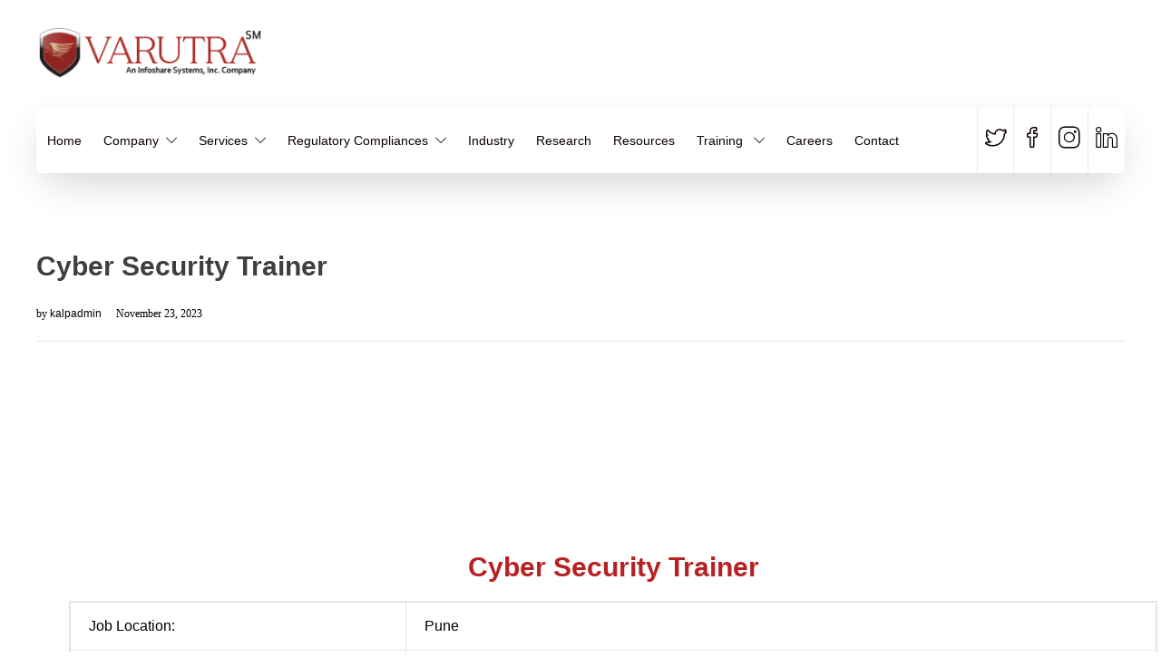

--- FILE ---
content_type: text/html; charset=UTF-8
request_url: https://www.varutra.com/jobs/cyber-security-trainer-2/
body_size: 28372
content:


<!DOCTYPE html><html dir="ltr" lang="en-US" prefix="og: https://ogp.me/ns#"><head><meta charset="UTF-8"><script>if(navigator.userAgent.match(/MSIE|Internet Explorer/i)||navigator.userAgent.match(/Trident\/7\..*?rv:11/i)){var href=document.location.href;if(!href.match(/[?&]nowprocket/)){if(href.indexOf("?")==-1){if(href.indexOf("#")==-1){document.location.href=href+"?nowprocket=1"}else{document.location.href=href.replace("#","?nowprocket=1#")}}else{if(href.indexOf("#")==-1){document.location.href=href+"&nowprocket=1"}else{document.location.href=href.replace("#","&nowprocket=1#")}}}}</script><script>(()=>{class RocketLazyLoadScripts{constructor(){this.v="1.2.5.1",this.triggerEvents=["keydown","mousedown","mousemove","touchmove","touchstart","touchend","wheel"],this.userEventHandler=this.t.bind(this),this.touchStartHandler=this.i.bind(this),this.touchMoveHandler=this.o.bind(this),this.touchEndHandler=this.h.bind(this),this.clickHandler=this.u.bind(this),this.interceptedClicks=[],this.interceptedClickListeners=[],this.l(this),window.addEventListener("pageshow",(t=>{this.persisted=t.persisted,this.everythingLoaded&&this.m()})),document.addEventListener("DOMContentLoaded",(()=>{this.p()})),this.delayedScripts={normal:[],async:[],defer:[]},this.trash=[],this.allJQueries=[]}k(t){document.hidden?t.t():(this.triggerEvents.forEach((e=>window.addEventListener(e,t.userEventHandler,{passive:!0}))),window.addEventListener("touchstart",t.touchStartHandler,{passive:!0}),window.addEventListener("mousedown",t.touchStartHandler),document.addEventListener("visibilitychange",t.userEventHandler))}_(){this.triggerEvents.forEach((t=>window.removeEventListener(t,this.userEventHandler,{passive:!0}))),document.removeEventListener("visibilitychange",this.userEventHandler)}i(t){"HTML"!==t.target.tagName&&(window.addEventListener("touchend",this.touchEndHandler),window.addEventListener("mouseup",this.touchEndHandler),window.addEventListener("touchmove",this.touchMoveHandler,{passive:!0}),window.addEventListener("mousemove",this.touchMoveHandler),t.target.addEventListener("click",this.clickHandler),this.L(t.target,!0),this.M(t.target,"onclick","rocket-onclick"),this.C())}o(t){window.removeEventListener("touchend",this.touchEndHandler),window.removeEventListener("mouseup",this.touchEndHandler),window.removeEventListener("touchmove",this.touchMoveHandler,{passive:!0}),window.removeEventListener("mousemove",this.touchMoveHandler),t.target.removeEventListener("click",this.clickHandler),this.L(t.target,!1),this.M(t.target,"rocket-onclick","onclick"),this.O()}h(){window.removeEventListener("touchend",this.touchEndHandler),window.removeEventListener("mouseup",this.touchEndHandler),window.removeEventListener("touchmove",this.touchMoveHandler,{passive:!0}),window.removeEventListener("mousemove",this.touchMoveHandler)}u(t){t.target.removeEventListener("click",this.clickHandler),this.L(t.target,!1),this.M(t.target,"rocket-onclick","onclick"),this.interceptedClicks.push(t),t.preventDefault(),t.stopPropagation(),t.stopImmediatePropagation(),this.O()}D(){window.removeEventListener("touchstart",this.touchStartHandler,{passive:!0}),window.removeEventListener("mousedown",this.touchStartHandler),this.interceptedClicks.forEach((t=>{t.target.dispatchEvent(new MouseEvent("click",{view:t.view,bubbles:!0,cancelable:!0}))}))}l(t){EventTarget.prototype.addEventListenerBase=EventTarget.prototype.addEventListener,EventTarget.prototype.addEventListener=function(e,i,o){"click"!==e||t.windowLoaded||i===t.clickHandler||t.interceptedClickListeners.push({target:this,func:i,options:o}),(this||window).addEventListenerBase(e,i,o)}}L(t,e){this.interceptedClickListeners.forEach((i=>{i.target===t&&(e?t.removeEventListener("click",i.func,i.options):t.addEventListener("click",i.func,i.options))})),t.parentNode!==document.documentElement&&this.L(t.parentNode,e)}S(){return new Promise((t=>{this.T?this.O=t:t()}))}C(){this.T=!0}O(){this.T=!1}M(t,e,i){t.hasAttribute&&t.hasAttribute(e)&&(event.target.setAttribute(i,event.target.getAttribute(e)),event.target.removeAttribute(e))}t(){this._(this),"loading"===document.readyState?document.addEventListener("DOMContentLoaded",this.R.bind(this)):this.R()}p(){let t=[];document.querySelectorAll("script[type=rocketlazyloadscript][data-rocket-src]").forEach((e=>{let i=e.getAttribute("data-rocket-src");if(i&&0!==i.indexOf("data:")){0===i.indexOf("//")&&(i=location.protocol+i);try{const o=new URL(i).origin;o!==location.origin&&t.push({src:o,crossOrigin:e.crossOrigin||"module"===e.getAttribute("data-rocket-type")})}catch(t){}}})),t=[...new Map(t.map((t=>[JSON.stringify(t),t]))).values()],this.j(t,"preconnect")}async R(){this.lastBreath=Date.now(),this.P(this),this.F(this),this.q(),this.A(),this.I(),await this.U(this.delayedScripts.normal),await this.U(this.delayedScripts.defer),await this.U(this.delayedScripts.async);try{await this.W(),await this.H(this),await this.J()}catch(t){console.error(t)}window.dispatchEvent(new Event("rocket-allScriptsLoaded")),this.everythingLoaded=!0,this.S().then((()=>{this.D()})),this.N()}A(){document.querySelectorAll("script[type=rocketlazyloadscript]").forEach((t=>{t.hasAttribute("data-rocket-src")?t.hasAttribute("async")&&!1!==t.async?this.delayedScripts.async.push(t):t.hasAttribute("defer")&&!1!==t.defer||"module"===t.getAttribute("data-rocket-type")?this.delayedScripts.defer.push(t):this.delayedScripts.normal.push(t):this.delayedScripts.normal.push(t)}))}async B(t){if(await this.G(),!0!==t.noModule||!("noModule"in HTMLScriptElement.prototype))return new Promise((e=>{let i;function o(){(i||t).setAttribute("data-rocket-status","executed"),e()}try{if(navigator.userAgent.indexOf("Firefox/")>0||""===navigator.vendor)i=document.createElement("script"),[...t.attributes].forEach((t=>{let e=t.nodeName;"type"!==e&&("data-rocket-type"===e&&(e="type"),"data-rocket-src"===e&&(e="src"),i.setAttribute(e,t.nodeValue))})),t.text&&(i.text=t.text),i.hasAttribute("src")?(i.addEventListener("load",o),i.addEventListener("error",(function(){i.setAttribute("data-rocket-status","failed"),e()})),setTimeout((()=>{i.isConnected||e()}),1)):(i.text=t.text,o()),t.parentNode.replaceChild(i,t);else{const i=t.getAttribute("data-rocket-type"),n=t.getAttribute("data-rocket-src");i?(t.type=i,t.removeAttribute("data-rocket-type")):t.removeAttribute("type"),t.addEventListener("load",o),t.addEventListener("error",(function(){t.setAttribute("data-rocket-status","failed"),e()})),n?(t.removeAttribute("data-rocket-src"),t.src=n):t.src="data:text/javascript;base64,"+window.btoa(unescape(encodeURIComponent(t.text)))}}catch(i){t.setAttribute("data-rocket-status","failed"),e()}}));t.setAttribute("data-rocket-status","skipped")}async U(t){const e=t.shift();return e&&e.isConnected?(await this.B(e),this.U(t)):Promise.resolve()}I(){this.j([...this.delayedScripts.normal,...this.delayedScripts.defer,...this.delayedScripts.async],"preload")}j(t,e){var i=document.createDocumentFragment();t.forEach((t=>{const o=t.getAttribute&&t.getAttribute("data-rocket-src")||t.src;if(o){const n=document.createElement("link");n.href=o,n.rel=e,"preconnect"!==e&&(n.as="script"),t.getAttribute&&"module"===t.getAttribute("data-rocket-type")&&(n.crossOrigin=!0),t.crossOrigin&&(n.crossOrigin=t.crossOrigin),t.integrity&&(n.integrity=t.integrity),i.appendChild(n),this.trash.push(n)}})),document.head.appendChild(i)}P(t){let e={};function i(i,o){return e[o].eventsToRewrite.indexOf(i)>=0&&!t.everythingLoaded?"rocket-"+i:i}function o(t,o){!function(t){e[t]||(e[t]={originalFunctions:{add:t.addEventListener,remove:t.removeEventListener},eventsToRewrite:[]},t.addEventListener=function(){arguments[0]=i(arguments[0],t),e[t].originalFunctions.add.apply(t,arguments)},t.removeEventListener=function(){arguments[0]=i(arguments[0],t),e[t].originalFunctions.remove.apply(t,arguments)})}(t),e[t].eventsToRewrite.push(o)}function n(e,i){let o=e[i];e[i]=null,Object.defineProperty(e,i,{get:()=>o||function(){},set(n){t.everythingLoaded?o=n:e["rocket"+i]=o=n}})}o(document,"DOMContentLoaded"),o(window,"DOMContentLoaded"),o(window,"load"),o(window,"pageshow"),o(document,"readystatechange"),n(document,"onreadystatechange"),n(window,"onload"),n(window,"onpageshow")}F(t){let e;function i(e){return t.everythingLoaded?e:e.split(" ").map((t=>"load"===t||0===t.indexOf("load.")?"rocket-jquery-load":t)).join(" ")}function o(o){if(o&&o.fn&&!t.allJQueries.includes(o)){o.fn.ready=o.fn.init.prototype.ready=function(e){return t.domReadyFired?e.bind(document)(o):document.addEventListener("rocket-DOMContentLoaded",(()=>e.bind(document)(o))),o([])};const e=o.fn.on;o.fn.on=o.fn.init.prototype.on=function(){return this[0]===window&&("string"==typeof arguments[0]||arguments[0]instanceof String?arguments[0]=i(arguments[0]):"object"==typeof arguments[0]&&Object.keys(arguments[0]).forEach((t=>{const e=arguments[0][t];delete arguments[0][t],arguments[0][i(t)]=e}))),e.apply(this,arguments),this},t.allJQueries.push(o)}e=o}o(window.jQuery),Object.defineProperty(window,"jQuery",{get:()=>e,set(t){o(t)}})}async H(t){const e=document.querySelector("script[data-webpack]");e&&(await async function(){return new Promise((t=>{e.addEventListener("load",t),e.addEventListener("error",t)}))}(),await t.K(),await t.H(t))}async W(){this.domReadyFired=!0,await this.G(),document.dispatchEvent(new Event("rocket-readystatechange")),await this.G(),document.rocketonreadystatechange&&document.rocketonreadystatechange(),await this.G(),document.dispatchEvent(new Event("rocket-DOMContentLoaded")),await this.G(),window.dispatchEvent(new Event("rocket-DOMContentLoaded"))}async J(){await this.G(),document.dispatchEvent(new Event("rocket-readystatechange")),await this.G(),document.rocketonreadystatechange&&document.rocketonreadystatechange(),await this.G(),window.dispatchEvent(new Event("rocket-load")),await this.G(),window.rocketonload&&window.rocketonload(),await this.G(),this.allJQueries.forEach((t=>t(window).trigger("rocket-jquery-load"))),await this.G();const t=new Event("rocket-pageshow");t.persisted=this.persisted,window.dispatchEvent(t),await this.G(),window.rocketonpageshow&&window.rocketonpageshow({persisted:this.persisted}),this.windowLoaded=!0}m(){document.onreadystatechange&&document.onreadystatechange(),window.onload&&window.onload(),window.onpageshow&&window.onpageshow({persisted:this.persisted})}q(){const t=new Map;document.write=document.writeln=function(e){const i=document.currentScript;i||console.error("WPRocket unable to document.write this: "+e);const o=document.createRange(),n=i.parentElement;let s=t.get(i);void 0===s&&(s=i.nextSibling,t.set(i,s));const c=document.createDocumentFragment();o.setStart(c,0),c.appendChild(o.createContextualFragment(e)),n.insertBefore(c,s)}}async G(){Date.now()-this.lastBreath>45&&(await this.K(),this.lastBreath=Date.now())}async K(){return document.hidden?new Promise((t=>setTimeout(t))):new Promise((t=>requestAnimationFrame(t)))}N(){this.trash.forEach((t=>t.remove()))}static run(){const t=new RocketLazyLoadScripts;t.k(t)}}RocketLazyLoadScripts.run()})();</script> <meta name="viewport" content="width=device-width, initial-scale=1"><title>Cyber Security Trainer - Varutra Consulting</title><meta name="description" content="Cyber Security Trainer Job Location: Pune Required Experience: 3 to 5 Years Skills: Technical process trainer in Cyber Security, Network Security, Web application, Mobile application &amp; API, Cloud Security, Cyber Security Governance and Security Operations Centre Incident Management, Excellent Communication, Strong Interpersonal skills, Organizational and Presentation skills. Job Description: Conduct pre-scheduled seminars and trainings for" /><meta name="robots" content="max-image-preview:large" /><link rel="canonical" href="https://www.varutra.com/jobs/cyber-security-trainer-2/" /><meta name="generator" content="All in One SEO Pro (AIOSEO) 4.6.1.1" /><meta property="og:locale" content="en_US" /><meta property="og:site_name" content="Varutra Consulting" /><meta property="og:type" content="article" /><meta property="og:title" content="Cyber Security Trainer - Varutra Consulting" /><meta property="og:description" content="Cyber Security Trainer Job Location: Pune Required Experience: 3 to 5 Years Skills: Technical process trainer in Cyber Security, Network Security, Web application, Mobile application &amp; API, Cloud Security, Cyber Security Governance and Security Operations Centre Incident Management, Excellent Communication, Strong Interpersonal skills, Organizational and Presentation skills. Job Description: Conduct pre-scheduled seminars and trainings for" /><meta property="og:url" content="https://www.varutra.com/jobs/cyber-security-trainer-2/" /><meta property="article:published_time" content="2023-11-23T08:14:13+00:00" /><meta property="article:modified_time" content="2023-11-23T08:41:08+00:00" /><meta name="twitter:card" content="summary_large_image" /><meta name="twitter:title" content="Cyber Security Trainer - Varutra Consulting" /><meta name="twitter:description" content="Cyber Security Trainer Job Location: Pune Required Experience: 3 to 5 Years Skills: Technical process trainer in Cyber Security, Network Security, Web application, Mobile application &amp; API, Cloud Security, Cyber Security Governance and Security Operations Centre Incident Management, Excellent Communication, Strong Interpersonal skills, Organizational and Presentation skills. Job Description: Conduct pre-scheduled seminars and trainings for" /><meta name="twitter:label1" content="Written by" /><meta name="twitter:data1" content="kalpadmin" /><meta name="twitter:label2" content="Est. reading time" /><meta name="twitter:data2" content="2 minutes" /> <script type="application/ld+json" class="aioseo-schema">{"@context":"https:\/\/schema.org","@graph":[{"@type":"BreadcrumbList","@id":"https:\/\/www.varutra.com\/jobs\/cyber-security-trainer-2\/#breadcrumblist","itemListElement":[{"@type":"ListItem","@id":"https:\/\/www.varutra.com\/#listItem","position":1,"name":"Home","item":"https:\/\/www.varutra.com\/","nextItem":"https:\/\/www.varutra.com\/jobs\/cyber-security-trainer-2\/#listItem"},{"@type":"ListItem","@id":"https:\/\/www.varutra.com\/jobs\/cyber-security-trainer-2\/#listItem","position":2,"name":"Cyber Security Trainer","previousItem":"https:\/\/www.varutra.com\/#listItem"}]},{"@type":"Organization","@id":"https:\/\/www.varutra.com\/#organization","name":"Varutra","url":"https:\/\/www.varutra.com\/","logo":{"@type":"ImageObject","url":"https:\/\/www.varutra.com\/wp-content\/uploads\/2021\/11\/Varutra-Found-e1612984024606.jpg","@id":"https:\/\/www.varutra.com\/jobs\/cyber-security-trainer-2\/#organizationLogo","width":50,"height":54,"caption":"Varutra-Found-e1612984024606"},"image":{"@id":"https:\/\/www.varutra.com\/jobs\/cyber-security-trainer-2\/#organizationLogo"}},{"@type":"Person","@id":"https:\/\/www.varutra.com\/author\/admin\/#author","url":"https:\/\/www.varutra.com\/author\/admin\/","name":"kalpadmin","image":{"@type":"ImageObject","@id":"https:\/\/www.varutra.com\/jobs\/cyber-security-trainer-2\/#authorImage","url":"https:\/\/secure.gravatar.com\/avatar\/d69b4bf504d3e2e3c6ad0c424e16bcb2?s=96&d=mm&r=g","width":96,"height":96,"caption":"kalpadmin"}},{"@type":"WebPage","@id":"https:\/\/www.varutra.com\/jobs\/cyber-security-trainer-2\/#webpage","url":"https:\/\/www.varutra.com\/jobs\/cyber-security-trainer-2\/","name":"Cyber Security Trainer - Varutra Consulting","description":"Cyber Security Trainer Job Location: Pune Required Experience: 3 to 5 Years Skills: Technical process trainer in Cyber Security, Network Security, Web application, Mobile application & API, Cloud Security, Cyber Security Governance and Security Operations Centre Incident Management, Excellent Communication, Strong Interpersonal skills, Organizational and Presentation skills. Job Description: Conduct pre-scheduled seminars and trainings for","inLanguage":"en-US","isPartOf":{"@id":"https:\/\/www.varutra.com\/#website"},"breadcrumb":{"@id":"https:\/\/www.varutra.com\/jobs\/cyber-security-trainer-2\/#breadcrumblist"},"author":{"@id":"https:\/\/www.varutra.com\/author\/admin\/#author"},"creator":{"@id":"https:\/\/www.varutra.com\/author\/admin\/#author"},"datePublished":"2023-11-23T13:44:13+05:30","dateModified":"2023-11-23T14:11:08+05:30"},{"@type":"WebSite","@id":"https:\/\/www.varutra.com\/#website","url":"https:\/\/www.varutra.com\/","name":"Varutra Consulting","description":"Secure your digital world with our Cybersecurity services.","inLanguage":"en-US","publisher":{"@id":"https:\/\/www.varutra.com\/#organization"}}]}</script> <link rel='dns-prefetch' href='//code.jquery.com' /><link rel='dns-prefetch' href='//www.google.com' /><link rel='dns-prefetch' href='//www.w3schools.com' /><link rel='dns-prefetch' href='//ajax.googleapis.com' /><link rel='dns-prefetch' href='//fonts.gstatic.com' /><link rel='dns-prefetch' href='//varutra-1a3b6.kxcdn.com' /><link href='https://varutra-1a3b6.kxcdn.com' rel='preconnect' /><link rel="alternate" type="application/rss+xml" title="Varutra Consulting &raquo; Feed" href="https://www.varutra.com/feed/" /><link rel="alternate" type="application/rss+xml" title="Varutra Consulting &raquo; Comments Feed" href="https://www.varutra.com/comments/feed/" /><link rel='stylesheet' id='gs-swiper-css' href='https://varutra-1a3b6.kxcdn.com/wp-content/plugins/gs-logo-slider/assets/libs/swiper-js/swiper.min.css?ver=3.6.8' type='text/css' media='all' /><link rel='stylesheet' id='gs-tippyjs-css' href='https://varutra-1a3b6.kxcdn.com/wp-content/plugins/gs-logo-slider/assets/libs/tippyjs/tippy.css?ver=3.6.8' type='text/css' media='all' /><link rel='stylesheet' id='gs-logo-public-css' href='https://varutra-1a3b6.kxcdn.com/wp-content/plugins/gs-logo-slider/assets/css/gs-logo.min.css?ver=3.6.8' type='text/css' media='all' /><link rel='stylesheet' id='pt-cv-public-style-css' href='https://varutra-1a3b6.kxcdn.com/wp-content/plugins/content-views-query-and-display-post-page/public/assets/css/cv.css?ver=3.7.1' type='text/css' media='all' /><link rel='stylesheet' id='pt-cv-public-pro-style-css' href='https://varutra-1a3b6.kxcdn.com/wp-content/plugins/pt-content-views-pro/public/assets/css/cvpro.min.css?ver=5.8.3.1' type='text/css' media='all' /><style id='wp-emoji-styles-inline-css' type='text/css'>img.wp-smiley, img.emoji {
		display: inline !important;
		border: none !important;
		box-shadow: none !important;
		height: 1em !important;
		width: 1em !important;
		margin: 0 0.07em !important;
		vertical-align: -0.1em !important;
		background: none !important;
		padding: 0 !important;
	}</style><link rel='stylesheet' id='wp-block-library-css' href='https://varutra-1a3b6.kxcdn.com/wp-includes/css/dist/block-library/style.min.css?ver=6.4.2' type='text/css' media='all' /><style id='classic-theme-styles-inline-css' type='text/css'>/*! This file is auto-generated */
.wp-block-button__link{color:#fff;background-color:#32373c;border-radius:9999px;box-shadow:none;text-decoration:none;padding:calc(.667em + 2px) calc(1.333em + 2px);font-size:1.125em}.wp-block-file__button{background:#32373c;color:#fff;text-decoration:none}</style><style id='global-styles-inline-css' type='text/css'>body{--wp--preset--color--black: #000000;--wp--preset--color--cyan-bluish-gray: #abb8c3;--wp--preset--color--white: #ffffff;--wp--preset--color--pale-pink: #f78da7;--wp--preset--color--vivid-red: #cf2e2e;--wp--preset--color--luminous-vivid-orange: #ff6900;--wp--preset--color--luminous-vivid-amber: #fcb900;--wp--preset--color--light-green-cyan: #7bdcb5;--wp--preset--color--vivid-green-cyan: #00d084;--wp--preset--color--pale-cyan-blue: #8ed1fc;--wp--preset--color--vivid-cyan-blue: #0693e3;--wp--preset--color--vivid-purple: #9b51e0;--wp--preset--gradient--vivid-cyan-blue-to-vivid-purple: linear-gradient(135deg,rgba(6,147,227,1) 0%,rgb(155,81,224) 100%);--wp--preset--gradient--light-green-cyan-to-vivid-green-cyan: linear-gradient(135deg,rgb(122,220,180) 0%,rgb(0,208,130) 100%);--wp--preset--gradient--luminous-vivid-amber-to-luminous-vivid-orange: linear-gradient(135deg,rgba(252,185,0,1) 0%,rgba(255,105,0,1) 100%);--wp--preset--gradient--luminous-vivid-orange-to-vivid-red: linear-gradient(135deg,rgba(255,105,0,1) 0%,rgb(207,46,46) 100%);--wp--preset--gradient--very-light-gray-to-cyan-bluish-gray: linear-gradient(135deg,rgb(238,238,238) 0%,rgb(169,184,195) 100%);--wp--preset--gradient--cool-to-warm-spectrum: linear-gradient(135deg,rgb(74,234,220) 0%,rgb(151,120,209) 20%,rgb(207,42,186) 40%,rgb(238,44,130) 60%,rgb(251,105,98) 80%,rgb(254,248,76) 100%);--wp--preset--gradient--blush-light-purple: linear-gradient(135deg,rgb(255,206,236) 0%,rgb(152,150,240) 100%);--wp--preset--gradient--blush-bordeaux: linear-gradient(135deg,rgb(254,205,165) 0%,rgb(254,45,45) 50%,rgb(107,0,62) 100%);--wp--preset--gradient--luminous-dusk: linear-gradient(135deg,rgb(255,203,112) 0%,rgb(199,81,192) 50%,rgb(65,88,208) 100%);--wp--preset--gradient--pale-ocean: linear-gradient(135deg,rgb(255,245,203) 0%,rgb(182,227,212) 50%,rgb(51,167,181) 100%);--wp--preset--gradient--electric-grass: linear-gradient(135deg,rgb(202,248,128) 0%,rgb(113,206,126) 100%);--wp--preset--gradient--midnight: linear-gradient(135deg,rgb(2,3,129) 0%,rgb(40,116,252) 100%);--wp--preset--font-size--small: 13px;--wp--preset--font-size--medium: 20px;--wp--preset--font-size--large: 36px;--wp--preset--font-size--x-large: 42px;--wp--preset--spacing--20: 0.44rem;--wp--preset--spacing--30: 0.67rem;--wp--preset--spacing--40: 1rem;--wp--preset--spacing--50: 1.5rem;--wp--preset--spacing--60: 2.25rem;--wp--preset--spacing--70: 3.38rem;--wp--preset--spacing--80: 5.06rem;--wp--preset--shadow--natural: 6px 6px 9px rgba(0, 0, 0, 0.2);--wp--preset--shadow--deep: 12px 12px 50px rgba(0, 0, 0, 0.4);--wp--preset--shadow--sharp: 6px 6px 0px rgba(0, 0, 0, 0.2);--wp--preset--shadow--outlined: 6px 6px 0px -3px rgba(255, 255, 255, 1), 6px 6px rgba(0, 0, 0, 1);--wp--preset--shadow--crisp: 6px 6px 0px rgba(0, 0, 0, 1);}:where(.is-layout-flex){gap: 0.5em;}:where(.is-layout-grid){gap: 0.5em;}body .is-layout-flow > .alignleft{float: left;margin-inline-start: 0;margin-inline-end: 2em;}body .is-layout-flow > .alignright{float: right;margin-inline-start: 2em;margin-inline-end: 0;}body .is-layout-flow > .aligncenter{margin-left: auto !important;margin-right: auto !important;}body .is-layout-constrained > .alignleft{float: left;margin-inline-start: 0;margin-inline-end: 2em;}body .is-layout-constrained > .alignright{float: right;margin-inline-start: 2em;margin-inline-end: 0;}body .is-layout-constrained > .aligncenter{margin-left: auto !important;margin-right: auto !important;}body .is-layout-constrained > :where(:not(.alignleft):not(.alignright):not(.alignfull)){max-width: var(--wp--style--global--content-size);margin-left: auto !important;margin-right: auto !important;}body .is-layout-constrained > .alignwide{max-width: var(--wp--style--global--wide-size);}body .is-layout-flex{display: flex;}body .is-layout-flex{flex-wrap: wrap;align-items: center;}body .is-layout-flex > *{margin: 0;}body .is-layout-grid{display: grid;}body .is-layout-grid > *{margin: 0;}:where(.wp-block-columns.is-layout-flex){gap: 2em;}:where(.wp-block-columns.is-layout-grid){gap: 2em;}:where(.wp-block-post-template.is-layout-flex){gap: 1.25em;}:where(.wp-block-post-template.is-layout-grid){gap: 1.25em;}.has-black-color{color: var(--wp--preset--color--black) !important;}.has-cyan-bluish-gray-color{color: var(--wp--preset--color--cyan-bluish-gray) !important;}.has-white-color{color: var(--wp--preset--color--white) !important;}.has-pale-pink-color{color: var(--wp--preset--color--pale-pink) !important;}.has-vivid-red-color{color: var(--wp--preset--color--vivid-red) !important;}.has-luminous-vivid-orange-color{color: var(--wp--preset--color--luminous-vivid-orange) !important;}.has-luminous-vivid-amber-color{color: var(--wp--preset--color--luminous-vivid-amber) !important;}.has-light-green-cyan-color{color: var(--wp--preset--color--light-green-cyan) !important;}.has-vivid-green-cyan-color{color: var(--wp--preset--color--vivid-green-cyan) !important;}.has-pale-cyan-blue-color{color: var(--wp--preset--color--pale-cyan-blue) !important;}.has-vivid-cyan-blue-color{color: var(--wp--preset--color--vivid-cyan-blue) !important;}.has-vivid-purple-color{color: var(--wp--preset--color--vivid-purple) !important;}.has-black-background-color{background-color: var(--wp--preset--color--black) !important;}.has-cyan-bluish-gray-background-color{background-color: var(--wp--preset--color--cyan-bluish-gray) !important;}.has-white-background-color{background-color: var(--wp--preset--color--white) !important;}.has-pale-pink-background-color{background-color: var(--wp--preset--color--pale-pink) !important;}.has-vivid-red-background-color{background-color: var(--wp--preset--color--vivid-red) !important;}.has-luminous-vivid-orange-background-color{background-color: var(--wp--preset--color--luminous-vivid-orange) !important;}.has-luminous-vivid-amber-background-color{background-color: var(--wp--preset--color--luminous-vivid-amber) !important;}.has-light-green-cyan-background-color{background-color: var(--wp--preset--color--light-green-cyan) !important;}.has-vivid-green-cyan-background-color{background-color: var(--wp--preset--color--vivid-green-cyan) !important;}.has-pale-cyan-blue-background-color{background-color: var(--wp--preset--color--pale-cyan-blue) !important;}.has-vivid-cyan-blue-background-color{background-color: var(--wp--preset--color--vivid-cyan-blue) !important;}.has-vivid-purple-background-color{background-color: var(--wp--preset--color--vivid-purple) !important;}.has-black-border-color{border-color: var(--wp--preset--color--black) !important;}.has-cyan-bluish-gray-border-color{border-color: var(--wp--preset--color--cyan-bluish-gray) !important;}.has-white-border-color{border-color: var(--wp--preset--color--white) !important;}.has-pale-pink-border-color{border-color: var(--wp--preset--color--pale-pink) !important;}.has-vivid-red-border-color{border-color: var(--wp--preset--color--vivid-red) !important;}.has-luminous-vivid-orange-border-color{border-color: var(--wp--preset--color--luminous-vivid-orange) !important;}.has-luminous-vivid-amber-border-color{border-color: var(--wp--preset--color--luminous-vivid-amber) !important;}.has-light-green-cyan-border-color{border-color: var(--wp--preset--color--light-green-cyan) !important;}.has-vivid-green-cyan-border-color{border-color: var(--wp--preset--color--vivid-green-cyan) !important;}.has-pale-cyan-blue-border-color{border-color: var(--wp--preset--color--pale-cyan-blue) !important;}.has-vivid-cyan-blue-border-color{border-color: var(--wp--preset--color--vivid-cyan-blue) !important;}.has-vivid-purple-border-color{border-color: var(--wp--preset--color--vivid-purple) !important;}.has-vivid-cyan-blue-to-vivid-purple-gradient-background{background: var(--wp--preset--gradient--vivid-cyan-blue-to-vivid-purple) !important;}.has-light-green-cyan-to-vivid-green-cyan-gradient-background{background: var(--wp--preset--gradient--light-green-cyan-to-vivid-green-cyan) !important;}.has-luminous-vivid-amber-to-luminous-vivid-orange-gradient-background{background: var(--wp--preset--gradient--luminous-vivid-amber-to-luminous-vivid-orange) !important;}.has-luminous-vivid-orange-to-vivid-red-gradient-background{background: var(--wp--preset--gradient--luminous-vivid-orange-to-vivid-red) !important;}.has-very-light-gray-to-cyan-bluish-gray-gradient-background{background: var(--wp--preset--gradient--very-light-gray-to-cyan-bluish-gray) !important;}.has-cool-to-warm-spectrum-gradient-background{background: var(--wp--preset--gradient--cool-to-warm-spectrum) !important;}.has-blush-light-purple-gradient-background{background: var(--wp--preset--gradient--blush-light-purple) !important;}.has-blush-bordeaux-gradient-background{background: var(--wp--preset--gradient--blush-bordeaux) !important;}.has-luminous-dusk-gradient-background{background: var(--wp--preset--gradient--luminous-dusk) !important;}.has-pale-ocean-gradient-background{background: var(--wp--preset--gradient--pale-ocean) !important;}.has-electric-grass-gradient-background{background: var(--wp--preset--gradient--electric-grass) !important;}.has-midnight-gradient-background{background: var(--wp--preset--gradient--midnight) !important;}.has-small-font-size{font-size: var(--wp--preset--font-size--small) !important;}.has-medium-font-size{font-size: var(--wp--preset--font-size--medium) !important;}.has-large-font-size{font-size: var(--wp--preset--font-size--large) !important;}.has-x-large-font-size{font-size: var(--wp--preset--font-size--x-large) !important;}
.wp-block-navigation a:where(:not(.wp-element-button)){color: inherit;}
:where(.wp-block-post-template.is-layout-flex){gap: 1.25em;}:where(.wp-block-post-template.is-layout-grid){gap: 1.25em;}
:where(.wp-block-columns.is-layout-flex){gap: 2em;}:where(.wp-block-columns.is-layout-grid){gap: 2em;}
.wp-block-pullquote{font-size: 1.5em;line-height: 1.6;}</style><link rel='stylesheet' id='bne-testimonials-css-css' href='https://varutra-1a3b6.kxcdn.com/wp-content/plugins/bne-testimonials/assets/css/bne-testimonials.min.css?ver=2.0.8' type='text/css' media='all' /><link rel='stylesheet' id='nbcpf-intlTelInput-style-css' href='https://varutra-1a3b6.kxcdn.com/wp-content/plugins/country-phone-field-contact-form-7/assets/css/intlTelInput.min.css?ver=6.4.2' type='text/css' media='all' /><link rel='stylesheet' id='nbcpf-countryFlag-style-css' href='https://varutra-1a3b6.kxcdn.com/wp-content/plugins/country-phone-field-contact-form-7/assets/css/countrySelect.min.css?ver=6.4.2' type='text/css' media='all' /><link rel='stylesheet' id='powertip-css' href='https://varutra-1a3b6.kxcdn.com/wp-content/plugins/devvn-image-hotspot/frontend/css/jquery.powertip.min.css?ver=1.2.0' type='text/css' media='all' /><link rel='stylesheet' id='maps-points-css' href='https://varutra-1a3b6.kxcdn.com/wp-content/plugins/devvn-image-hotspot/frontend/css/maps_points.css?ver=1.2.3' type='text/css' media='all' /><link rel='stylesheet' id='email-subscribers-css' href='https://varutra-1a3b6.kxcdn.com/wp-content/plugins/email-subscribers/lite/public/css/email-subscribers-public.css?ver=5.7.18' type='text/css' media='all' /><link rel='stylesheet' id='rs-plugin-settings-css' href='https://varutra-1a3b6.kxcdn.com/wp-content/plugins/revslider/public/assets/css/rs6.css?ver=6.2.2' type='text/css' media='all' /><style id='rs-plugin-settings-inline-css' type='text/css'>#rs-demo-id {}</style><link rel='stylesheet' id='awsm-jobs-general-css' href='https://varutra-1a3b6.kxcdn.com/wp-content/plugins/wp-job-openings/assets/css/general.min.css?ver=3.4.6' type='text/css' media='all' /><link rel='stylesheet' id='awsm-jobs-style-css' href='https://varutra-1a3b6.kxcdn.com/wp-content/plugins/wp-job-openings/assets/css/style.min.css?ver=3.4.6' type='text/css' media='all' /><link rel='stylesheet' id='ivory-search-styles-css' href='https://varutra-1a3b6.kxcdn.com/wp-content/plugins/add-search-to-menu/public/css/ivory-search.min.css?ver=5.5.6' type='text/css' media='all' /><link rel='stylesheet' id='style-css' href='https://www.w3schools.com/w3css/4/w3.css?ver=6.4.2' type='text/css' media='all' /><link rel='stylesheet' id='custom-css' href='https://varutra-1a3b6.kxcdn.com/wp-content/themes/jevelin/css/news-events.css?ver=6.4.2' type='text/css' media='all' /><link rel='stylesheet' id='ajaxpage-css' href='https://varutra-1a3b6.kxcdn.com/wp-content/themes/jevelin/css/paginate.css?ver=6.4.2' type='text/css' media='all' /><link rel='stylesheet' id='fw-ext-builder-frontend-grid-css' href='https://varutra-1a3b6.kxcdn.com/wp-content/plugins/unyson/framework/extensions/builder/static/css/frontend-grid.css?ver=1.2.12' type='text/css' media='all' /><link rel='stylesheet' id='fw-ext-forms-default-styles-css' href='https://varutra-1a3b6.kxcdn.com/wp-content/plugins/unyson/framework/extensions/forms/static/css/frontend.css?ver=2.7.31' type='text/css' media='all' /><link rel='stylesheet' id='font-awesome-css' href='https://varutra-1a3b6.kxcdn.com/wp-content/plugins/unyson/framework/static/libs/font-awesome/css/font-awesome.min.css?ver=2.7.31' type='text/css' media='all' /><link rel='stylesheet' id='bootstrap-css' href='https://varutra-1a3b6.kxcdn.com/wp-content/themes/jevelin/css/plugins/bootstrap.min.css?ver=3.3.4' type='text/css' media='all' /><link rel='stylesheet' id='jevelin-plugins-css' href='https://varutra-1a3b6.kxcdn.com/wp-content/themes/jevelin/css/plugins.css?ver=6.4.2' type='text/css' media='all' /><style id='jevelin-plugins-inline-css' type='text/css'>.sh-header-top-10 .header-contacts-details-large-icon i{color: #fff !important;} #sidebar a:not(.sh-social-widgets-item):hover{color:#b72122 !important}.menu-item-has-children .sub-menu .menu-item a:hover{color:#b72122!important;}</style><link rel='stylesheet' id='jevelin-shortcodes-css' href='https://varutra-1a3b6.kxcdn.com/wp-content/themes/jevelin/css/shortcodes.css?ver=6.4.2' type='text/css' media='all' /><link rel='stylesheet' id='jevelin-styles-css' href='https://varutra-1a3b6.kxcdn.com/wp-content/themes/jevelin/style.css?ver=6.4.2' type='text/css' media='all' /><link rel='stylesheet' id='jevelin-responsive-css' href='https://varutra-1a3b6.kxcdn.com/wp-content/themes/jevelin/css/responsive.css?ver=6.4.2' type='text/css' media='all' /><style id='jevelin-responsive-inline-css' type='text/css'>.cf7-required:after,.woocommerce ul.products li.product a h3:hover,.woocommerce ul.products li.product ins,.post-title h2:hover,.sh-team:hover .sh-team-role,.sh-team-style4 .sh-team-role,.sh-team-style4 .sh-team-icon:hover i,.sh-header-search-submit,.woocommerce .woocommerce-tabs li.active a,.woocommerce .required,.sh-recent-products .woocommerce .star-rating span::before,.woocommerce .woocomerce-styling .star-rating span::before,.sh-jevelin-style3.woocommerce .product .product_meta .posted_in a,.sh-jevelin-style3 .sh-increase-numbers span:hover,.woocommerce div.product p.price,.woocomerce-styling li.product .amount,.post-format-icon,.sh-accent-color,.sh-blog-tag-item:hover h6,ul.page-numbers a:hover,.sh-portfolio-single-info-item i,.sh-filter-item.active,.sh-filter-item:hover,.sh-nav .sh-nav-cart li.menu-item-cart .mini_cart_item .amount,.sh-pricing-button-style3,#sidebar a:not(.sh-social-widgets-item):hover,.logged-in-as a:hover,.woocommerce table.shop_table.cart a:hover,.wrap-forms sup:before,.sh-comment-date a:hover,.reply a.comment-edit-link,.comment-respond #cancel-comment-reply-link,.sh-portfolio-title:hover,.sh-portfolio-single-related-mini h5:hover,.sh-header-top-10 .header-contacts-details-large-icon i,.sh-unyson-frontend-test.active,.plyr--full-ui input[type=range],.woocommerce td.woocommerce-grouped-product-list-item__label a:hover,.sh-accent-color-hover:hover {color: #ffffff!important;}.woocommerce p.stars.selected a:not(.active),.woocommerce p.stars.selected a.active,.sh-jevelin-style3 .woocommerce-form-coupon-toggle .sh-alert,.sh-jevelin-style3 .woocommerce-progress.step1 .woocommerce-header-item-cart,.sh-jevelin-style3 .woocommerce-progress.step2 .woocommerce-header-item-checkout,.sh-dropcaps-full-square,.sh-dropcaps-full-square-border,.masonry2 .post-content-container a.post-meta-comments:hover,.sh-header-builder-edit:hover {background-color: #ffffff;}.contact-form input[type="submit"],.sh-back-to-top:hover,.sh-dropcaps-full-square-tale,.sh-404-button,.woocommerce .wc-forward,.woocommerce .checkout-button,.woocommerce div.product form.cart button,.woocommerce .button:not(.add_to_cart_button),.sh-blog-tag-item,.sh-comments .submit,.sh-sidebar-search-active .search-field,.sh-nav .sh-nav-cart .buttons a.checkout,ul.page-numbers .current,ul.page-numbers .current:hover,.post-background,.post-item .post-category .post-category-list,.cart-icon span,.comment-input-required,.widget_tag_cloud a:hover,.widget_product_tag_cloud a:hover,.woocommerce #respond input#submit,.sh-portfolio-overlay1-bar,.sh-pricing-button-style4,.sh-pricing-button-style11,.sh-revslider-button2,.sh-portfolio-default2 .sh-portfolio-title,.sh-recent-posts-widgets-count,.sh-filter-item.active:after,.blog-style-largedate .post-comments,.sh-video-player-style1 .sh-video-player-image-play,.sh-video-player-style2 .sh-video-player-image-play:hover,.sh-video-player-style2 .sh-video-player-image-play:focus,.woocommerce .woocommerce-tabs li a:after,.sh-image-gallery .slick-dots li.slick-active button,.sh-recent-posts-carousel .slick-dots li.slick-active button,.sh-recent-products-carousel .slick-dots li.slick-active button,.sh-settings-container-bar .sh-progress-status-value,.post-password-form input[type="submit"],.wpcf7-form .wpcf7-submit,.sh-portfolio-filter-style3 .sh-filter-item.active .sh-filter-item-content,.sh-portfolio-filter-style4 .sh-filter-item:hover .sh-filter-item-content,.sh-woocommerce-categories-count,.sh-woocommerce-products-style2 .woocommerce ul.products li.product .add_to_cart_button:hover,.woocomerce-styling.sh-woocommerce-products-style2 ul.products li.product .add_to_cart_button:hover,.sh-icon-group-style2 .sh-icon-group-item:hover,.sh-text-background,.plyr--audio .plyr__control.plyr__tab-focus,.plyr--audio .plyr__control:hover,.plyr--audio .plyr__control[aria-expanded=true],.sh-jevelin-style3 .widget_price_filter .ui-slider .ui-slider-range {background-color: #ffffff!important;}.sh-cf7-style4 form input:not(.wpcf7-submit):focus {border-bottom-color: #ffffff;}::selection {background-color: #ffffff!important;color: #fff;}::-moz-selection {background-color: #ffffff!important;color: #fff;}.woocommerce .woocommerce-tabs li.active a {border-bottom-color: #ffffff!important;}#header-quote,.sh-dropcaps-full-square-tale:after,.sh-blog-tag-item:after,.widget_tag_cloud a:hover:after,.widget_product_tag_cloud a:hover:after {border-left-color: #ffffff!important;}.cart-icon .cart-icon-triangle-color {border-right-color: #ffffff!important;}.sh-back-to-top:hover,.widget_price_filter .ui-slider .ui-slider-handle,.sh-sidebar-search-active .search-field:hover,.sh-sidebar-search-active .search-field:focus,.sh-cf7-style2 form p input:not(.wpcf7-submit):focus,.sh-cf7-style2 form p textarea:focus,.sh-jevelin-style3 .order-total .woocommerce-Price-amount {border-color: #ffffff!important;}.post-item .post-category .arrow-right {border-left-color: #ffffff;}.woocommerce .wc-forward:hover,.woocommerce .button:not(.add_to_cart_button):hover,.woocommerce .checkout-button:hover,.woocommerce #respond input#submit:hover,.contact-form input[type="submit"]:hover,.wpcf7-form .wpcf7-submit:hover,.sh-video-player-image-play:hover,.sh-404-button:hover,.post-password-form input[type="submit"],.sh-pricing-button-style11:hover,.sh-revslider-button2.spacing-animation:not(.inverted):hover {background-color: #b72122!important;}.sh-cf7-unyson form .wpcf7-submit {background-size: 200% auto;background-image: linear-gradient(to right, #ffffff , #b72122, #b72122);}.sh-mini-overlay-container,.sh-portfolio-overlay-info-box,.sh-portfolio-overlay-bottom .sh-portfolio-icon,.sh-portfolio-overlay-bottom .sh-portfolio-text,.sh-portfolio-overlay2-bar,.sh-portfolio-overlay2-data,.sh-portfolio-overlay3-data {background-color: rgba(255,255,255,0.75)!important;}.woocommerce-progress {background-color: rgba(255,255,255,0.07);}.woocommerce-progress-item {color: rgba(255,255,255,0.5);}.sh-jevelin-style3 .sh-increase-numbers span:hover,.widget_price_filter .price_slider_wrapper .ui-widget-content {background-color: rgba(255,255,255,0.12)!important;}.widget_price_filter .ui-slider .ui-slider-range {background-color: rgba(255,255,255,0.5)!important;}.sh-team-social-overlay2 .sh-team-image:hover .sh-team-overlay2,.sh-overlay-style1,.sh-portfolio-overlay4 {background-color: rgba(255,255,255,0.8)!important;}.sh-header .sh-nav > .current_page_item > a,.sh-header .sh-nav > .current-menu-ancestor > a,.sh-header .sh-nav > .current-menu-item > a,.sh-header-left-side .sh-nav > .current_page_item > a {color: #b72122!important;}.sh-popover-mini:not(.sh-popover-mini-dark) {background-color: #ffffff;}.sh-popover-mini:not(.sh-popover-mini-dark):before {border-color: transparent transparent #ffffff #ffffff!important;}.sh-footer .sh-footer-widgets a:hover,.sh-footer .sh-footer-widgets li a:hover,.sh-footer .sh-footer-widgets h6:hover {color: #b72122;}</style><link rel='stylesheet' id='jevelin-ie-css' href='https://varutra-1a3b6.kxcdn.com/wp-content/themes/jevelin/css/ie.css?ver=6.4.2' type='text/css' media='all' /><link rel='stylesheet' id='jevelin-theme-settings-css' href='https://varutra-1a3b6.kxcdn.com/wp-content/uploads/jevelin-dynamic-styles.css?ver=34787418' type='text/css' media='all' /><link rel='stylesheet' id='plyr-css' href='https://varutra-1a3b6.kxcdn.com/wp-content/themes/jevelin/css/plugins/plyr.css?ver=6.4.2' type='text/css' media='all' /><style id='rocket-lazyload-inline-css' type='text/css'>.rll-youtube-player{position:relative;padding-bottom:56.23%;height:0;overflow:hidden;max-width:100%;}.rll-youtube-player:focus-within{outline: 2px solid currentColor;outline-offset: 5px;}.rll-youtube-player iframe{position:absolute;top:0;left:0;width:100%;height:100%;z-index:100;background:0 0}.rll-youtube-player img{bottom:0;display:block;left:0;margin:auto;max-width:100%;width:100%;position:absolute;right:0;top:0;border:none;height:auto;-webkit-transition:.4s all;-moz-transition:.4s all;transition:.4s all}.rll-youtube-player img:hover{-webkit-filter:brightness(75%)}.rll-youtube-player .play{height:100%;width:100%;left:0;top:0;position:absolute;background:url(https://varutra-1a3b6.kxcdn.com/wp-content/plugins/wp-rocket/assets/img/youtube.png) no-repeat center;background-color: transparent !important;cursor:pointer;border:none;}</style> <script type="text/javascript" src="https://code.jquery.com/jquery-3.6.3.min.js?ver=3.6.0" id="jquery-js" defer></script> <script type="text/javascript" src="https://varutra-1a3b6.kxcdn.com/wp-content/plugins/enable-jquery-migrate-helper/js/jquery-migrate/jquery-migrate-1.4.1-wp.js?ver=1.4.1-wp" id="jquery-migrate-js" defer></script> <script type="text/javascript" src="https://varutra-1a3b6.kxcdn.com/wp-content/plugins/revslider/public/assets/js/rbtools.min.js?ver=6.0" id="tp-tools-js" defer></script> <script type="text/javascript" src="https://varutra-1a3b6.kxcdn.com/wp-content/plugins/revslider/public/assets/js/rs6.min.js?ver=6.2.2" id="revmin-js" defer></script> <script type="text/javascript" src="https://varutra-1a3b6.kxcdn.com/wp-content/plugins/sticky-menu-or-anything-on-scroll/assets/js/jq-sticky-anything.min.js?ver=2.1.1" id="stickyAnythingLib-js" defer></script> <script type="rocketlazyloadscript" data-rocket-type="text/javascript" data-rocket-src="https://www.google.com/recaptcha/api.js?ver=2.0" id="g-recaptcha-js"></script> <script type="text/javascript" id="custom_ajax_demo-js-extra">var custom_form_demo = {"ajax_custom_url":"https:\/\/www.varutra.com\/wp-admin\/admin-ajax.php","custom_form_nonce":"87c1e1d671"};</script> <script type="text/javascript" src="https://varutra-1a3b6.kxcdn.com/wp-content/themes/jevelin/js/custom_form.js?ver=6.4.2" id="custom_ajax_demo-js" defer></script> <script type="text/javascript" id="request_ajax_demo-js-extra">var request_form_demo = {"request_custom_url":"https:\/\/www.varutra.com\/wp-admin\/admin-ajax.php","custom_form_nonce":"87c1e1d671"};</script> <script type="text/javascript" src="https://varutra-1a3b6.kxcdn.com/wp-content/themes/jevelin/js/handle_request_proposal_form.js?ver=6.4.2" id="request_ajax_demo-js" defer></script> <script type="text/javascript" id="become_partner_demo-js-extra">var become_partner_demo = {"become_partner_url":"https:\/\/www.varutra.com\/wp-admin\/admin-ajax.php","partner_form_nonce":"ff147809d1"};</script> <script type="text/javascript" src="https://varutra-1a3b6.kxcdn.com/wp-content/themes/jevelin/js/become_partner.js?ver=6.4.2" id="become_partner_demo-js" defer></script> <script type="text/javascript" id="training_demo-js-extra">var training_form_demo = {"training_demo_url":"https:\/\/www.varutra.com\/wp-admin\/admin-ajax.php","training_form_nonce":"614e19e051"};</script> <script type="text/javascript" src="https://varutra-1a3b6.kxcdn.com/wp-content/themes/jevelin/js/training.js?ver=6.4.2" id="training_demo-js" defer></script> <script type="text/javascript" id="referfriend_demo-js-extra">var referfriend_form_demo = {"referfriend_custom_url":"https:\/\/www.varutra.com\/wp-admin\/admin-ajax.php","referfriend_form_nonce":"c23100ad64"};</script> <script type="text/javascript" src="https://varutra-1a3b6.kxcdn.com/wp-content/themes/jevelin/js/referfriend.js?ver=6.4.2" id="referfriend_demo-js" defer></script> <script type="text/javascript" id="contactus_ajax_demo-js-extra">var contactus_form_demo = {"ajax_contactus_url":"https:\/\/www.varutra.com\/wp-admin\/admin-ajax.php","contactus_form_nonce":"7ecbff1d87"};</script> <script type="text/javascript" src="https://varutra-1a3b6.kxcdn.com/wp-content/themes/jevelin/js/contactus_form.js?ver=6.4.2" id="contactus_ajax_demo-js" defer></script> <script type="text/javascript" id="ajaxpage-js-extra">var ajaxpaginate = {"ajax_page_demo_url":"https:\/\/www.varutra.com\/wp-admin\/admin-ajax.php"};</script> <script type="text/javascript" src="https://varutra-1a3b6.kxcdn.com/wp-content/themes/jevelin/js/ajax_paginate.js?ver=6.4.2" id="ajaxpage-js" defer></script> <script type="text/javascript" src="https://varutra-1a3b6.kxcdn.com/wp-content/themes/jevelin/js/plugins.js?ver=6.4.2" id="jevelin-plugins-js" defer></script> <script type="text/javascript" id="jevelin-scripts-js-extra">var jevelin_loadmore_posts = {"ajax_url":"https:\/\/www.varutra.com\/wp-admin\/admin-ajax.php"};
var jevelin = {"page_loader":"0","notice":"","header_animation_dropdown_delay":"1000","header_animation_dropdown":"easeOutQuint","header_animation_dropdown_speed":"300","lightbox_opacity":"0.88","lightbox_transition":"elastic","lightbox_window_max_width":"1200","lightbox_window_max_height":"1200","lightbox_window_size":"0.8","page_numbers_prev":"Previous","page_numbers_next":"Next","rtl_support":"","footer_parallax":"","one_pager":"1","wc_lightbox":"jevelin","quantity_button":"on","anchor_scroll_speed":"1000"};</script> <script type="text/javascript" src="https://varutra-1a3b6.kxcdn.com/wp-content/themes/jevelin/js/scripts.js?ver=6.4.2" id="jevelin-scripts-js" defer></script> <script type="text/javascript" src="https://varutra-1a3b6.kxcdn.com/wp-content/themes/jevelin/js/plugins/plyr.min.js?ver=6.4.2" id="plyr-js" defer></script> <link rel="https://api.w.org/" href="https://www.varutra.com/wp-json/" /><link rel="alternate" type="application/json" href="https://www.varutra.com/wp-json/wp/v2/awsm_job_openings/23156" /><link rel="EditURI" type="application/rsd+xml" title="RSD" href="https://www.varutra.com/xmlrpc.php?rsd" /><meta name="generator" content="WordPress 6.4.2" /><link rel='shortlink' href='https://www.varutra.com/?p=23156' /><link rel="alternate" type="application/json+oembed" href="https://www.varutra.com/wp-json/oembed/1.0/embed?url=https%3A%2F%2Fwww.varutra.com%2Fjobs%2Fcyber-security-trainer-2%2F" /><link rel="alternate" type="text/xml+oembed" href="https://www.varutra.com/wp-json/oembed/1.0/embed?url=https%3A%2F%2Fwww.varutra.com%2Fjobs%2Fcyber-security-trainer-2%2F&#038;format=xml" /> <script type="rocketlazyloadscript" data-rocket-type="text/javascript">window.addEventListener('DOMContentLoaded', function() {
            if (typeof jQuery !== 'undefined' && typeof jQuery.migrateWarnings !== 'undefined') {
                jQuery.migrateTrace = true; // Habilitar stack traces
                jQuery.migrateMute = false; // Garantir avisos no console
            }
            let bill_timeout;

            function isBot() {
                const bots = ['crawler', 'spider', 'baidu', 'duckduckgo', 'bot', 'googlebot', 'bingbot', 'facebook', 'slurp', 'twitter', 'yahoo'];
                const userAgent = navigator.userAgent.toLowerCase();
                return bots.some(bot => userAgent.includes(bot));
            }
            const originalConsoleWarn = console.warn; // Armazenar o console.warn original
            const sentWarnings = [];
            const bill_errorQueue = [];
            const slugs = [
                "antibots", "antihacker", "bigdump-restore", "boatdealer", "cardealer",
                "database-backup", "disable-wp-sitemap", "easy-update-urls", "hide-site-title",
                "lazy-load-disable", "multidealer", "real-estate-right-now", "recaptcha-for-all",
                "reportattacks", "restore-classic-widgets", "s3cloud", "site-checkup",
                "stopbadbots", "toolsfors", "toolstruthsocial", "wp-memory", "wptools"
            ];

            function hasSlug(warningMessage) {
                return slugs.some(slug => warningMessage.includes(slug));
            }
            // Sobrescrita de console.warn para capturar avisos JQMigrate
            console.warn = function(message, ...args) {
                // Processar avisos JQMIGRATE
                if (typeof message === 'string' && message.includes('JQMIGRATE')) {
                    if (!sentWarnings.includes(message)) {
                        sentWarnings.push(message);
                        let file = 'unknown';
                        let line = '0';
                        try {
                            const stackTrace = new Error().stack.split('\n');
                            for (let i = 1; i < stackTrace.length && i < 10; i++) {
                                const match = stackTrace[i].match(/at\s+.*?\((.*):(\d+):(\d+)\)/) ||
                                    stackTrace[i].match(/at\s+(.*):(\d+):(\d+)/);
                                if (match && match[1].includes('.js') &&
                                    !match[1].includes('jquery-migrate.js') &&
                                    !match[1].includes('jquery.js')) {
                                    file = match[1];
                                    line = match[2];
                                    break;
                                }
                            }
                        } catch (e) {
                            // Ignorar erros
                        }
                        const warningMessage = message.replace('JQMIGRATE:', 'Error:').trim() + ' - URL: ' + file + ' - Line: ' + line;
                        if (!hasSlug(warningMessage)) {
                            bill_errorQueue.push(warningMessage);
                            handleErrorQueue();
                        }
                    }
                }
                // Repassar todas as mensagens para o console.warn original
                originalConsoleWarn.apply(console, [message, ...args]);
            };
            //originalConsoleWarn.apply(console, arguments);
            // Restaura o console.warn original após 6 segundos
            setTimeout(() => {
                console.warn = originalConsoleWarn;
            }, 6000);

            function handleErrorQueue() {
                // Filtrar mensagens de bots antes de processar
                if (isBot()) {
                    bill_errorQueue = []; // Limpar a fila se for bot
                    return;
                }
                if (bill_errorQueue.length >= 5) {
                    sendErrorsToServer();
                } else {
                    clearTimeout(bill_timeout);
                    bill_timeout = setTimeout(sendErrorsToServer, 7000);
                }
            }

            function sendErrorsToServer() {
                if (bill_errorQueue.length > 0) {
                    const message = bill_errorQueue.join(' | ');
                    //console.log('[Bill Catch] Enviando ao Servidor:', message); // Log temporário para depuração
                    const xhr = new XMLHttpRequest();
                    const nonce = 'cf54c044a5';
                    const ajax_url = 'https://www.varutra.com/wp-admin/admin-ajax.php?action=bill_minozzi_js_error_catched&_wpnonce=cf54c044a5';
                    xhr.open('POST', encodeURI(ajax_url));
                    xhr.setRequestHeader('Content-Type', 'application/x-www-form-urlencoded');
                    xhr.send('action=bill_minozzi_js_error_catched&_wpnonce=' + nonce + '&bill_js_error_catched=' + encodeURIComponent(message));
                    // bill_errorQueue = [];
                    bill_errorQueue.length = 0; // Limpa o array sem reatribuir
                }
            }
        });</script> <script type="rocketlazyloadscript" data-rocket-type="text/javascript">window.addEventListener('DOMContentLoaded', function() {
			 jQuery("#webinar").attr("action","https://www.varutra.com/wp-admin/admin-ajax.php");
			 console.log("https://www.varutra.com/wp-admin/admin-ajax.php");
    window.onload = function () {
        jQuery("#simpleModal").modal('show');
    };
			 
 			 
});</script> <style>span.oe_textdirection { unicode-bidi: bidi-override; direction: rtl; }
	span.oe_displaynone { display: none; }</style><meta name="generator" content="Powered by Slider Revolution 6.2.2 - responsive, Mobile-Friendly Slider Plugin for WordPress with comfortable drag and drop interface." /><link rel="icon" href="https://varutra-1a3b6.kxcdn.com/wp-content/uploads/2020/10/apple-touch-icon-57x57-1.png" sizes="32x32" /><link rel="icon" href="https://varutra-1a3b6.kxcdn.com/wp-content/uploads/2020/10/apple-touch-icon-57x57-1.png" sizes="192x192" /><link rel="apple-touch-icon" href="https://varutra-1a3b6.kxcdn.com/wp-content/uploads/2020/10/apple-touch-icon-57x57-1.png" /><meta name="msapplication-TileImage" content="https://varutra-1a3b6.kxcdn.com/wp-content/uploads/2020/10/apple-touch-icon-57x57-1.png" /> <script type="text/javascript">function setREVStartSize(e){			
			try {								
				var pw = document.getElementById(e.c).parentNode.offsetWidth,
					newh;
				pw = pw===0 || isNaN(pw) ? window.innerWidth : pw;
				e.tabw = e.tabw===undefined ? 0 : parseInt(e.tabw);
				e.thumbw = e.thumbw===undefined ? 0 : parseInt(e.thumbw);
				e.tabh = e.tabh===undefined ? 0 : parseInt(e.tabh);
				e.thumbh = e.thumbh===undefined ? 0 : parseInt(e.thumbh);
				e.tabhide = e.tabhide===undefined ? 0 : parseInt(e.tabhide);
				e.thumbhide = e.thumbhide===undefined ? 0 : parseInt(e.thumbhide);
				e.mh = e.mh===undefined || e.mh=="" || e.mh==="auto" ? 0 : parseInt(e.mh,0);		
				if(e.layout==="fullscreen" || e.l==="fullscreen") 						
					newh = Math.max(e.mh,window.innerHeight);				
				else{					
					e.gw = Array.isArray(e.gw) ? e.gw : [e.gw];
					for (var i in e.rl) if (e.gw[i]===undefined || e.gw[i]===0) e.gw[i] = e.gw[i-1];					
					e.gh = e.el===undefined || e.el==="" || (Array.isArray(e.el) && e.el.length==0)? e.gh : e.el;
					e.gh = Array.isArray(e.gh) ? e.gh : [e.gh];
					for (var i in e.rl) if (e.gh[i]===undefined || e.gh[i]===0) e.gh[i] = e.gh[i-1];
										
					var nl = new Array(e.rl.length),
						ix = 0,						
						sl;					
					e.tabw = e.tabhide>=pw ? 0 : e.tabw;
					e.thumbw = e.thumbhide>=pw ? 0 : e.thumbw;
					e.tabh = e.tabhide>=pw ? 0 : e.tabh;
					e.thumbh = e.thumbhide>=pw ? 0 : e.thumbh;					
					for (var i in e.rl) nl[i] = e.rl[i]<window.innerWidth ? 0 : e.rl[i];
					sl = nl[0];									
					for (var i in nl) if (sl>nl[i] && nl[i]>0) { sl = nl[i]; ix=i;}															
					var m = pw>(e.gw[ix]+e.tabw+e.thumbw) ? 1 : (pw-(e.tabw+e.thumbw)) / (e.gw[ix]);					

					newh =  (e.type==="carousel" && e.justify==="true" ? e.gh[ix] : (e.gh[ix] * m)) + (e.tabh + e.thumbh);
				}			
				
				if(window.rs_init_css===undefined) window.rs_init_css = document.head.appendChild(document.createElement("style"));					
				document.getElementById(e.c).height = newh;
				window.rs_init_css.innerHTML += "#"+e.c+"_wrapper { height: "+newh+"px }";				
			} catch(e){
				console.log("Failure at Presize of Slider:" + e)
			}					   
		  };</script> <style type="text/css" id="wp-custom-css">.pt-cv-readmore {
    color: #fff !important;
    background-color: #b72122 !important;
    border: 2px solid #b72122 !important;
	  font-weight: 500 !important;
	border-radius: 40px !important;
	padding: 5px 16px !important;
	text-transform: uppercase !important;
}
.post-template-default .sh-titlebar .title-level .breadcrumbs{
		display: none !important;
	}
.pt-cv-readmore:hover,
.pt-cv-readmore:focus{
	 color: #b72122 !important;
   background-color: #fff  !important;
	font-weight: 500 !important;
}
h4.pt-cv-title{
	height: 50px !important;
		
}
.widget_categories li > a {
    display: inline-block;
    font-size: 15px !important;
    font-weight: normal !important;
    color: #8d8d8d;
    line-height: 1.87;
}
.pt-cv-content {
    font-weight: normal;
    letter-spacing: 0.2px;
    color: #8d8d8d;
    font-size: 14px;
    line-height: 1.87;
    text-align: left;
    color: #454444;
}


@media(max-width: 1200px){
	h4.pt-cv-title{
		font-size: 16px;
	}
	.pt-cv-content{
		font-size: 13px;
	}
}</style><style type="text/css">.is-form-id-18846 .is-search-input::-webkit-input-placeholder {
			    color: #c4c4c4 !important;
			}
			.is-form-id-18846 .is-search-input:-moz-placeholder {
			    color: #c4c4c4 !important;
			    opacity: 1;
			}
			.is-form-id-18846 .is-search-input::-moz-placeholder {
			    color: #c4c4c4 !important;
			    opacity: 1;
			}
			.is-form-id-18846 .is-search-input:-ms-input-placeholder {
			    color: #c4c4c4 !important;
			}
                        			.is-form-style-1.is-form-id-18846 .is-search-input:focus,
			.is-form-style-1.is-form-id-18846 .is-search-input:hover,
			.is-form-style-1.is-form-id-18846 .is-search-input,
			.is-form-style-2.is-form-id-18846 .is-search-input:focus,
			.is-form-style-2.is-form-id-18846 .is-search-input:hover,
			.is-form-style-2.is-form-id-18846 .is-search-input,
			.is-form-style-3.is-form-id-18846 .is-search-input:focus,
			.is-form-style-3.is-form-id-18846 .is-search-input:hover,
			.is-form-style-3.is-form-id-18846 .is-search-input,
			.is-form-id-18846 .is-search-input:focus,
			.is-form-id-18846 .is-search-input:hover,
			.is-form-id-18846 .is-search-input {
                                color: #c4c4c4 !important;                                                                			}</style><noscript><style id="rocket-lazyload-nojs-css">.rll-youtube-player, [data-lazy-src]{display:none !important;}</style></noscript>  <script type="rocketlazyloadscript">!function(f,b,e,v,n,t,s)
{if(f.fbq)return;n=f.fbq=function(){n.callMethod?
n.callMethod.apply(n,arguments):n.queue.push(arguments)};
if(!f._fbq)f._fbq=n;n.push=n;n.loaded=!0;n.version='2.0';
n.queue=[];t=b.createElement(e);t.async=!0;
t.src=v;s=b.getElementsByTagName(e)[0];
s.parentNode.insertBefore(t,s)}(window, document,'script',
'https://connect.facebook.net/en_US/fbevents.js');
fbq('init', '404251462140911');
fbq('track', 'PageView');</script> <noscript><img height="1" width="1"  class="fb-link"
src="https://www.facebook.com/tr?id=404251462140911&ev=PageView&noscript=1"
/></noscript>  <script type="rocketlazyloadscript" async data-rocket-src="https://www.googletagmanager.com/gtag/js?id=G-RZ1CGWKB25"></script> <script type="rocketlazyloadscript">window.dataLayer = window.dataLayer || [];
  function gtag(){dataLayer.push(arguments);}
  gtag('js', new Date());

 

  gtag('config', 'G-RZ1CGWKB25');</script> <script type="rocketlazyloadscript">window.addEventListener('DOMContentLoaded', function() {
function myFunction(x) {
  if (x.matches) { 
	  $(".menu-item-open-fix").hide();
    //document.body.style.display = "block";
  } else {
   //document.body.style.display = "none";
   $(".menu-item-open-fix").show();
  }
}


var x = window.matchMedia("(max-width: 768px)")

myFunction(x);
x.addEventListener("change", function() {
  myFunction(x);
});
});</script> <style>.sh-nav > li.menu-item > a {
    	font-weight: 500 !important;
    	text-transform: none;
    	font-family:'poppins',sans-serif !important;
    }</style></head><body class="awsm_job_openings-template-default single single-awsm_job_openings postid-23156 jevelin singular sh-ipad-landscape-full-navigation sh-header-mobile-spacing-compact sh-body-header-sticky sh-blog-style2 carousel-dot-style1 carousel-dot-spacing-5px carousel-dot-size-standard"><div id="page-container" class=""><div role="banner" itemscope="itemscope" itemtype="http://schema.org/WPHeader"><div class="company-news-header"><header class="primary-mobile primary-mobile-light primary-mobile-light-noborder custom-header" ><div id="header-mobile" class="sh-header-mobile sh-sticky-mobile-header"><div class="sh-header-mobile-navigation"><div class="container"><div class="sh-table"><div class="sh-table-cell sh-group"><div class="header-logo sh-group-equal"> <a href="https://www.varutra.com/" class="header-logo-container sh-table-small" rel="home"><div class="sh-table-cell"> <img width="1002" height="249" class="sh-standard-logo" src="https://varutra-1a3b6.kxcdn.com/wp-content/webp-express/webp-images/uploads/2024/01/res-logo.png.webp" alt="Varutra Consulting"> <img width="1002" height="249" class="sh-sticky-logo" src="https://varutra-1a3b6.kxcdn.com/wp-content/webp-express/webp-images/uploads/2024/01/res-logo.png.webp" alt="Varutra Consulting"> <img width="1002" height="249" class="sh-light-logo" src="https://varutra-1a3b6.kxcdn.com/wp-content/webp-express/webp-images/uploads/2024/01/res-logo.png.webp" alt="Varutra Consulting"></div> </a></div></div><div class="sh-table-cell"><nav id="header-navigation-mobile" class="header-standard-position"><div class="sh-nav-container"><ul class="sh-nav sf-js-enabled"><li class="menu-item sh-nav-dropdown"> <a href="#"><div class="sh-table-full"><div class="sh-table-cell"> <span class="c-hamburger c-hamburger--htx"> <span>Toggle menu</span> </span></div></div> </a></li></ul></div></nav></div></div></div></div><nav class="sh-header-mobile-dropdown custom-mobile-dropdown" ><div class="container sh-nav-container"><ul class="sh-nav-mobile"><li id="menu-item-1524" class="menu-item menu-item-type-post_type menu-item-object-page menu-item-home current-menu-item page_item page-item-430 current_page_item menu-item-1524"> <a href="https://varutra.com/" target="_self" class="menu-item-open-fix" >Home 1</a></li><li id="menu-item-9019" class="menu-item menu-item-type-custom menu-item-object-custom menu-item-has-children menu-item-9019"> <a href="#">Company</a><ul class="sub-menu"><li id="menu-item-1950" class="menu-item menu-item-type-post_type menu-item-object-page menu-item-1950"><a href="https://varutra.com/about-us/">About Us</a></li><li id="menu-item-14742" class="menu-item menu-item-type-post_type menu-item-object-page menu-item-14742"> <a href="https://varutra.com/our-milestones/">Our Milestones</a></li><li id="menu-item-18891" class="menu-item menu-item-type-post_type menu-item-object-page menu-item-18891"> <a href="https://varutra.com/company-news/">News</a></li><li id="menu-item-11419" class="menu-item menu-item-type-post_type menu-item-object-page menu-item-11419"> <a href="https://www.varutra.com/company-events/">Events</a></li></ul></li><li id="menu-item-3158" class="menu-item menu-item-type-custom menu-item-object-custom menu-item-has-children menu-item-3158"> <a href="#">Services</a><ul class="sub-menu"><li id="menu-item-3097" class="menu-item menu-item-type-post_type menu-item-object-page menu-item-3097"> <a href="https://varutra.com/cyber-security-services/cloud-security/">Cloud Security</a></li><li id="menu-item-3094" class="menu-item menu-item-type-post_type menu-item-object-page menu-item-3094"> <a href="https://varutra.com/cyber-security-services/mobile-applications-security/">Mobile Security</a></li><li id="menu-item-3095" class="menu-item menu-item-type-post_type menu-item-object-page menu-item-3095"> <a href="https://varutra.com/cyber-security-services/application-security/">Application Security</a></li><li id="menu-item-3316" class="menu-item menu-item-type-post_type menu-item-object-page menu-item-3316"> <a href="https://varutra.com/cyber-security-services/network-infrastructure-security/">Network Security</a></li><li id="menu-item-3316" class="menu-item menu-item-type-post_type menu-item-object-page menu-item-3316"> <a href="https://www.varutra.com/cyber-security-services/virtual-ciso-services/">Virtual CISO (vCISO) Services</a></li><li id="menu-item-3096" class="menu-item menu-item-type-post_type menu-item-object-page menu-item-3096"> <a href="https://varutra.com/cyber-security-services/audit-compliance/">Audit &amp; Compliance</a></li><li id="menu-item-3153" class="menu-item menu-item-type-post_type menu-item-object-page menu-item-3153"> <a href="https://varutra.com/cyber-security-services/special-security-services/">Special Security Services</a></li><li id="menu-item-3152" class="menu-item menu-item-type-post_type menu-item-object-page menu-item-3152"> <a href="https://varutra.com/cyber-security-services/soc-and-global-threat-management-services/">SOC &amp; Global Threat Management Services</a></li><li id="menu-item-15350" class="menu-item menu-item-type-post_type menu-item-object-page menu-item-15350"> <a href="https://varutra.com/cyber-security-services/information-security-maturity-assessment/">Information Security Maturity Assessment</a></li><li id="menu-item-18485" class="menu-item menu-item-type-post_type menu-item-object-page menu-item-18485"> <a href="https://varutra.com/cyber-security-services/security-awareness-program/">Security Awareness Program0=-001</a></li></ul></li><li id="menu-item-77111" class="menu-item menu-item-type-custom menu-item-object-custom menu-item-has-children menu-item-90811"><a href="#" class="sf-with-ul">Regulatory Compliances</a><ul class="sub-menu custom-submenu"><li id="menu-item-33211" class="menu-item menu-item-type-post_type menu-item-object-page menu-item-55443"> <a href="https://varutra.com/about-us/">SEBI – CSCRF: Cyber Security</a></li><li id="menu-item-14742" class="menu-item menu-item-type-post_type menu-item-object-page menu-item-667765"> <a href="https://varutra.com/our-milestones/">Bank (RBI Master Direction)</a></li><li id="menu-item-11418" class="menu-item menu-item-type-post_type menu-item-object-page menu-item-44444"> <a href="https://varutra.com/company-news/">Cooperative Bank: RBI/2019-20/129 | DoS.CO/CSITE/BC.4083/31.01.052/2019-20</a></li><li id="menu-item-11419" class="menu-item menu-item-type-post_type menu-item-object-page menu-item-11419"> <a href="https://www.varutra.com/company-events/">Events</a></li></ul></li><li id="menu-item-1529" class="menu-item menu-item-type-custom menu-item-object-custom menu-item-1529"> <a href="https://varutra.com/cyber-security-services-by-industry/" target="_self" class="menu-item-open-fix">Industry</a></li><li id="menu-item-1530" class="menu-item menu-item-type-custom menu-item-object-custom menu-item-1530"> <a href="https://varutra.com/research/" target="_self" class="menu-item-open-fix">Research</a></li><li id="menu-item-1531" class="menu-item menu-item-type-custom menu-item-object-custom menu-item-1531"> <a href="https://varutra.com/resources" target="_self" class="menu-item-open-fix">Resources</a></li><li id="menu-item-6346" class="menu-item menu-item-type-post_type menu-item-object-page menu-item-6346"> <a href="https://varutra.com/cyber-security-training/" target="_self" class="menu-item-open-fix">Training</a></li><li id="menu-item-1954" class="menu-item menu-item-type-post_type menu-item-object-page menu-item-1954"><a href="https://varutra.com/careers/" target="_self" class="menu-item-open-fix">Careers</a></li><li id="menu-item-1533" class="menu-item menu-item-type-custom menu-item-object-custom menu-item-1533"><a href="https://varutra.com/contact-us/" target="_self" class="menu-item-open-fix">Contact</a></li></ul></div><div class="container sh-nav-container"></div><div class="header-mobile-social-media"> <a href="https://twitter.com/varutra" target="_blank" aria-label="twitter"class="social-media-twitter"> <i class="icon-social-twitter"></i> </a> <a href="https://www.facebook.com/varutra/" target="_blank"  aria-label="facebook" class="social-media-facebook"> <i class="icon-social-facebook"></i> </a> <a href="https://instagram.com/varutraconsulting/" target="_blank"  aria-label="instagram" class="social-media-instagram"> <i class="icon-social-instagram"></i> </a> <a href="https://www.linkedin.com/company/varutra-consulting" target="_blank"  aria-label="linkedin" class="social-media-linkedin"> <i class="icon-social-linkedin"></i> </a><div class="sh-clear"></div></div></nav></div></header></div><div class="company-news-header"><header class="primary-desktop primary-desktop-light primary-desktop-light-noborder custom-desktop-header" ><div class="sh-header-top sh-header-top-10"><div class="container"><div class="sh-table"><div class="sh-table-cell"><div class="header-logo sh-group-equal"> <a href="https://varutra.com/" class="header-logo-container sh-table-small" rel="home"><div class="sh-table-cell"> <noscript><img width="264" height="62" class="sh-standard-logo" src="https://varutra-1a3b6.kxcdn.com/wp-content/webp-express/webp-images/uploads/2023/01/varutra-logo-v1-1.png.webp" alt="Varutra"></noscript><img width="264" height="62" class="lazyload sh-standard-logo" src='data:image/svg+xml,%3Csvg%20xmlns=%22http://www.w3.org/2000/svg%22%20viewBox=%220%200%20264%2062%22%3E%3C/svg%3E' data-src="https://varutra-1a3b6.kxcdn.com/wp-content/webp-express/webp-images/uploads/2023/01/varutra-logo-v1-1.png.webp" alt="Varutra"> <noscript><img width="264" height="62" class="sh-sticky-logo" src="https://varutra-1a3b6.kxcdn.com/wp-content/webp-express/webp-images/uploads/2023/01/varutra-logo-v1-1.png.webp" alt="Varutra"></noscript><img width="264" height="62" class="lazyload sh-sticky-logo" src='data:image/svg+xml,%3Csvg%20xmlns=%22http://www.w3.org/2000/svg%22%20viewBox=%220%200%20264%2062%22%3E%3C/svg%3E' data-src="https://varutra-1a3b6.kxcdn.com/wp-content/webp-express/webp-images/uploads/2023/01/varutra-logo-v1-1.png.webp" alt="Varutra"> <noscript><img width="264" height="62" class="sh-light-logo" src="https://varutra-1a3b6.kxcdn.com/wp-content/webp-express/webp-images/uploads/2023/01/varutra-logo-v1-1.png.webp" alt="Varutra"></noscript><img width="264" height="62" class="lazyload sh-light-logo" src='data:image/svg+xml,%3Csvg%20xmlns=%22http://www.w3.org/2000/svg%22%20viewBox=%220%200%20264%2062%22%3E%3C/svg%3E' data-src="https://varutra-1a3b6.kxcdn.com/wp-content/webp-express/webp-images/uploads/2023/01/varutra-logo-v1-1.png.webp" alt="Varutra"></div> </a></div></div><div class="header-contacts sh-table-cell custom-header"><div class="header-contacts-item sh-group"><div class="header-contacts-details-large"><div class="header-contacts-details-large-icon"> <i class="icon-call-in"></i></div><div class="header-contacts-details-large-content"><div class="header-contacts-details-large-title"> CALL US</div> +91 840 8891 911</div></div><div class="header-contacts-details-large"><div class="header-contacts-details-large-icon"> <i class="icon-envelope"></i></div><div class="header-contacts-details-large-content"><div class="header-contacts-details-large-title"> E-MAIL</div> <a href="mailto:contact@infosharesystems.com" target="_blank" rel="noopener" class="contact-email-style">Contact Email</a></div></div></div></div></div></div></div><div class="sh-header-height"><div class="sh-header sh-header-10 sh-sticky-header sticky-custom-head" ><div class="container"><div class="sh-table"><div class="sh-table-cell"><nav id="header-navigation" class="header-standard-position"><div class="sh-nav-container"><ul id="menu-menu-1" class="sh-nav sh-nav-left sf-js-enabled"><li id="menu-item-1524" class="menu-item menu-item-type-post_type menu-item-object-page menu-item-home menu-item-1524"> <a class="menu-item-open-fix" href="https://varutra.com/" >Home</a></li><li id="menu-item-9019" class="menu-item menu-item-type-custom menu-item-object-custom menu-item-has-children menu-item-9019"> <a href="#" class="sf-with-ul">Company</a><ul class="sub-menu custom-submenu"><li id="menu-item-1950" class="menu-item menu-item-type-post_type menu-item-object-page menu-item-1950"> <a href="https://varutra.com/about-us/">About Us</a></li><li id="menu-item-14742" class="menu-item menu-item-type-post_type menu-item-object-page menu-item-14742"> <a href="https://varutra.com/our-milestones/">Our Milestones</a></li><li id="menu-item-11418" class="menu-item menu-item-type-post_type menu-item-object-page menu-item-11418"> <a href="https://varutra.com/company-news/">News</a></li><li id="menu-item-11419" class="menu-item menu-item-type-post_type menu-item-object-page menu-item-11419"> <a href="https://www.varutra.com/company-events/">Events</a></li></ul></li><li id="menu-item-3158" class="menu-item menu-item-type-custom menu-item-object-custom menu-item-has-children menu-item-3158"> <a href="#" class="sf-with-ul">Services</a><ul class="sub-menu custom-submenu" ><li id="menu-item-3097" class="menu-item menu-item-type-post_type menu-item-object-page menu-item-3097"> <a href="https://varutra.com/cloud-security/">Cloud Security</a></li><li id="menu-item-3094" class="menu-item menu-item-type-post_type menu-item-object-page menu-item-3094"> <a href="https://varutra.com/mobile-applications-security/">Mobile Security</a></li><li id="menu-item-3095" class="menu-item menu-item-type-post_type menu-item-object-page menu-item-3095"> <a href="https://varutra.com/application-security/">Application Security</a></li><li id="menu-item-3316" class="menu-item menu-item-type-post_type menu-item-object-page menu-item-3316"> <a href="https://varutra.com/network-infrastructure-security/">Network Security</a></li><li id="menu-item-3316" class="menu-item menu-item-type-post_type menu-item-object-page menu-item-3316"> <a href="https://www.varutra.com/cyber-security-services/virtual-ciso-services/">Virtual CISO (vCISO) Services</a></li><li id="menu-item-3096" class="menu-item menu-item-type-post_type menu-item-object-page menu-item-3096"> <a href="https://varutra.com/audit-compliance/">Audit &amp; Compliance</a></li><li id="menu-item-3153" class="menu-item menu-item-type-post_type menu-item-object-page menu-item-3153"> <a href="https://varutra.com/special-security-services/">Special Security Services</a></li><li id="menu-item-3152" class="menu-item menu-item-type-post_type menu-item-object-page menu-item-3152"> <a href="https://varutra.com/soc-and-global-threat-management-services/">SOC &amp; Global Threat Management Services</a></li><li id="menu-item-15350" class="menu-item menu-item-type-post_type menu-item-object-page menu-item-15350"> <a href="https://varutra.com/information-security-maturity-assessment/">Information Security Maturity Assessment</a></li><li id="menu-item-18485" class="menu-item menu-item-type-post_type menu-item-object-page menu-item-18485"> <a href="https://varutra.com/cyber-security-services/security-awareness-program/">Security Awareness Program</a></li></ul></li><li id="menu-item-77111" class="menu-item menu-item-type-custom menu-item-object-custom menu-item-has-children menu-item-90811"><a href="#" class="sf-with-ul">Regulatory Compliances</a><ul class="sub-menu custom-submenu"><li id="menu-item-11418" class="menu-item menu-item-type-post_type menu-item-object-page menu-item-44444"> <a href="https://www.varutra.com/regulatory-compliances/">Cooperative Bank: RBI/2019-20/129 | DoS.CO/CSITE/BC.4083/31.01.052/2019-20</a></li></ul></li><li id="menu-item-1529" class="menu-item menu-item-type-custom menu-item-object-custom menu-item-1529"><a class="menu-item-open-fix" href="https://varutra.com/industry/">Industry</a></li><li id="menu-item-1530" class="menu-item menu-item-type-custom menu-item-object-custom menu-item-1530"><a class="menu-item-open-fix" href="https://varutra.com/research/">Research</a></li><li id="menu-item-1531" class="menu-item menu-item-type-custom menu-item-object-custom menu-item-1531"><a class="menu-item-open-fix" href="https://varutra.com/resources">Resources</a></li><li id="menu-item-9019" class="menu-item menu-item-type-custom menu-item-object-custom menu-item-has-children menu-item-9019"> <a href="#"> Training </a><ul class="sub-menu"><li id="menu-item-1950" class="menu-item menu-item-type-post_type menu-item-object-page menu-item-1950"><a href="https://www.varutra.com/cyber-security-training/">SPARK program</a></li><li id="menu-item-1950" class="menu-item menu-item-type-post_type menu-item-object-page menu-item-1950"><a href="https://www.varutra.com/company-events/spark-program/">Enquiry</a></li></ul></li><li id="menu-item-1954" class="menu-item menu-item-type-post_type menu-item-object-page menu-item-1954"><a class="menu-item-open-fix" href="https://varutra.com/careers/">Careers</a></li><li id="menu-item-1533" class="menu-item menu-item-type-custom menu-item-object-custom menu-item-1533"> <a class="menu-item-open-fix" href="https://varutra.com/contact-us/">Contact</a></li></ul></div></nav></div><div class="sh-table-cell"><nav id="header-navigation" class="header-standard-position"><div class="sh-nav-container"><ul class="sh-nav sh-nav-right sf-js-enabled" ><li class="menu-item sh-nav-social sh-nav-special"> <a href="https://twitter.com/varutra" target="_blank" aria-label="twitter" class="social-media-twitter" rel="noopener"> <i class="icon-social-twitter"> </i> </a> <a href="https://www.facebook.com/varutra/" target="_blank" aria-label="facebook" class="social-media-facebook" rel="noopener"> <i class="icon-social-facebook"></i> </a> <a href="https://instagram.com/varutraconsulting/" target="_blank" aria-label="instagran" class="social-media-instagram" rel="noopener"> <i class="icon-social-instagram"></i> </a> <a href="https://www.linkedin.com/company/varutra-consulting" target="_blank" aria-label="linkedin" class="social-media-linkedin" rel="noopener"> <i class="icon-social-linkedin"> </i> </a><div class="sh-clear"></div></li></ul></div></nav></div></div><div id="header-search" class="sh-header-search"><div class="sh-table-full"><div class="sh-table-cell"><div class="line-test"><div class="container"><form method="get" class="sh-header-search-form" action="https://varutra.com/"> <input type="search" class="sh-header-search-input" placeholder="Search Here.." value="" name="s" required=""> <button type="submit"  aria-label="submit" class="sh-header-search-submit"> <i class="icon-magnifier"></i> </button><div class="sh-header-search-close close-header-search"> <i class="ti-close"></i></div></form></div></div></div></div></div></div></div></div></header></div></div><div id="wrapper"><div class="content-container sh-page-layout-default"><div class="container entry-content"><div class="blog-open" ><div id="content-blog"  class_02=""><div class="blog-single blog-style-large blog-open" ><article id="post-23156" class="post-item post-item-single post-23156 awsm_job_openings type-awsm_job_openings status-publish hentry"><div class="post-container"> <a class="post-title"><h1 itemprop="headline">Cyber Security Trainer</h1> </a><div class="post-meta-data sh-columns"><div class="post-meta post-meta-one"> <span class="post-meta-author"> by <a href="https://www.varutra.com/author/admin/" class="bypostauthor" itemprop="url" rel="author"> kalpadmin </a> </span> <time class="updated semantic" itemprop="dateModified" datetime="2023-11-23T08:41:08+00:00"></time> <a href="https://www.varutra.com/jobs/cyber-security-trainer-2/" class="post-meta-date sh-default-color">November 23, 2023</a></div><div class="post-meta post-meta-two"><div class="sh-columns post-meta-comments"> <span class="post-meta-categories"> <i class="icon-tag"></i> </span><div></div></div></div></div><div class="post-content" itemprop="text"><div class="awsm-job-single-wrap"><div class="awsm-job-content"><div class="awsm-job-entry-content entry-content"><style>#digital-marketing .table-job{width:370px;}#digital-marketing h6{margin-bottom:5px;}.awsm-application-submit-btn{box-shadow: 0 0 10px 0 rgba(52, 60, 100, .1);    background: #b72122;    border-radius: 24px;    padding: 9px 22px;    color: #ffffff !important;    border: #b72122;}</style><section id="digital-marketing"><div class="container"><div class="row"><div class="col-sm-12"><h2 style="text-align: center; color: #b72122;">Cyber Security Trainer</h2></div><div class="col-sm-12"><table class="table"><tbody><tr><td class="table-job">Job Location:</td><td>Pune</td></tr><tr><td class="table-job">Required Experience:</td><td>3 to 5 Years</td></tr><tr><td class="table-job">Skills:</td><td>Technical process trainer in Cyber Security, Network Security, Web application, Mobile application &amp; API, Cloud Security, Cyber Security Governance and Security Operations Centre Incident Management, Excellent Communication, Strong Interpersonal skills, Organizational and Presentation skills.</td></tr></tbody></table></div><div class="col-sm-12"><h5>Job Description:</h5><ul><li>Conduct pre-scheduled seminars and trainings for college students and corporate employees.</li><li>Conduct Training sessions on Cyber Security, Web Application Security and concepts of VAPT.</li><li>Enhancing Course plans, Assignments and Presentations to suit the training needs.</li><li>Designing hands-on sessions with practice labs.</li><li>Providing assessments for measuring proficiency of the trainees .</li><li>Impart training programs, webinars, workshops in groups or individually.</li><li>Maintain training related MIS (attendance, feedback forms, evaluation scores and certificate issued).</li><li>Incorporate participants feedback for improvisation of the training programs.</li><li>Working on Creative slides and upgrading training material.</li><li>Researching the latest security best practices, staying abreast of new threats and vulnerabilities, technologies.</li><li>Flexible in travelling for delivering the training at Varutra offices or client locations if needed.</li><li>Any Certification related in Cyber Security would be beneficial.</li></ul><h5>Required Skills:</h5><ul><li>Proven experience as technical process trainer in Cyber Security, Network Security, Application Security (Web, Mobile, API), Cloud Security, Cyber Security Governance and Security Operations Centre Incident Management.</li><li>Hands-on experience in delivering security testing and ethical hacking modules on Penetration Testing, OWASP testing methodologies to corporate as well as freshers.</li><li>Hands-on working experience and understanding of OWASP Top 10.</li><li>Technical experience in conducting cyber security assessments, vulnerability and exploitation engagements.</li><li>Knowledge of modern training techniques and tools.</li><li>Should have Excellent Communication, Strong Interpersonal, Organizational, and Presentation skills.</li><li>Knowledge of modern training techniques and tools.</li><li>Innovative and able to think outside the box.</li></ul></div><div class="col-sm-12 col-md-12 text-center"><h2 style="color: #b72122;">Apply For This Position</h2></div><div class="col-sm-12 col-md-2"></div><div class="col-sm-12 col-md-8 col-md-offset-0"><form><div class="form-group"><label for="name">First Name</label> <input id="first_name" class="form-control" name="first_name" required="" type="text" placeholder=" Min 3, Max 50 (Alphabet)" /></div><div class="form-group"><label for="exampleInputEmail1">Email address</label><br /> <input id="exampleInputEmail1" class="form-control" type="email" placeholder="Email" /></div><div class="form-group"><label for="name">Phone</label> <input id="phone" class="form-control" maxlength="13" name="phone" type="text" placeholder=" phone*" /></div><div class="form-group"><label for="exampleFormControlTextarea1">Cover Letter</label><br /><textarea id="exampleFormControlTextarea1" class="form-control" rows="3"></textarea></div><div class="form-group"><p><label for="exampleInputFile">Upload CV/Resume</label><br /> <input id="exampleInputFile" type="file" /></p><p class="help-block">Allowed Type(s): .pdf, .doc, .docx</p></div><div class="checkbox"><label><br /> <input type="checkbox" />By using this form you agree with the storage and handling of your data by this website*.<br /> </label></div><p><button class="awsm-application-submit-btn" type="submit">Submit</button></p></form></div><div class="col-sm-12 col-md-2"></div></div></div></section></div><div class="awsm-job-specifications-container awsm_job_spec_below_content"><div class="awsm-job-specifications-row"></div></div></div><div class="awsm-job-form"><div class="awsm-job-form-inner"><h2> Apply for this position</h2><form id="awsm-application-form" class="awsm-application-form" name="applicationform" method="post" enctype="multipart/form-data"><div class="awsm-job-form-group"><label for="awsm-applicant-name">Full Name <span class="awsm-job-form-error">*</span></label><input type="text" name="awsm_applicant_name" class="awsm-job-form-field awsm-job-form-control" id="awsm-applicant-name" required data-msg-required="This field is required." /></div><div class="awsm-job-form-group"><label for="awsm-applicant-email">Email <span class="awsm-job-form-error">*</span></label><input type="email" name="awsm_applicant_email" class="awsm-job-form-field awsm-job-form-control" id="awsm-applicant-email" required data-msg-required="This field is required." data-rule-email="true" data-msg-email="Please enter a valid email address." /></div><div class="awsm-job-form-group"><label for="awsm-applicant-phone">Phone <span class="awsm-job-form-error">*</span></label><input type="tel" name="awsm_applicant_phone" class="awsm-job-form-field awsm-job-form-control" id="awsm-applicant-phone" required data-msg-required="This field is required." /></div><div class="awsm-job-form-group"><label for="awsm-cover-letter">Cover Letter <span class="awsm-job-form-error">*</span></label><textarea name="awsm_applicant_letter" class="awsm-job-form-field awsm-job-form-control" id="awsm-cover-letter" required data-msg-required="This field is required." rows="5" cols="50"></textarea></div><div class="awsm-job-form-group"><label for="awsm-application-file">Upload CV/Resume <span class="awsm-job-form-error">*</span></label><input type="file" name="awsm_file" class="awsm-job-form-field awsm-resume-file-control awsm-job-form-control awsm-form-file-control" id="awsm-application-file" required data-msg-required="This field is required." accept=".pdf, .doc, .docx" /><small>Allowed Type(s): .pdf, .doc, .docx</small></div><div class="awsm-job-form-group awsm-job-inline-group"><input name="awsm_form_privacy_policy" class="awsm-job-form-field" id="awsm_form_privacy_policy" value="yes" type="checkbox" data-msg-required="This field is required." aria-required="true" required><label for="awsm_form_privacy_policy">By using this form you agree with the storage and handling of your data by this website. <span class="awsm-job-form-error">*</span></label></div><div class="awsm-job-form-group awsm-job-g-recaptcha-group"><div class="g-recaptcha" data-sitekey="6Lf0e5IgAAAAACQ2sYry65Zd0vcXoMiRx1-JAHcJ"></div> <noscript><div style="width: 302px; height: 422px; position: relative;"><div style="width: 302px; height: 422px; position: absolute;"> <iframe src="https://www.google.com/recaptcha/api/fallback?k=6Lf0e5IgAAAAACQ2sYry65Zd0vcXoMiRx1-JAHcJ" frameborder="0" scrolling="no" style="width: 302px; height:422px; border-style: none;"></iframe></div><div style="width: 300px; height: 60px; border-style: none; bottom: 12px; left: 25px; margin: 0px; padding: 0px; right: 25px; background: #f9f9f9; border: 1px solid #c1c1c1; border-radius: 3px;"><textarea id="g-recaptcha-response" name="g-recaptcha-response" class="g-recaptcha-response" style="width: 250px; height: 40px; border: 1px solid #c1c1c1; margin: 10px 25px; padding: 0px; resize: none;" ></textarea></div></div> </noscript></div> <input type="hidden" name="awsm_job_id" value="23156"> <input type="hidden" name="action" value="awsm_applicant_form_submission"><div class="awsm-job-form-group"> <input type="submit" name="form_sub" id="awsm-application-submit-btn" class="awsm-application-submit-btn" value="Submit" data-response-text="Submitting.." /></div></form><div class="awsm-application-message" style="display: none;"></div></div></div></div></div></div></article><div class="sh-clear"></div><div class="sh-page-links"></div><div class="sh-blog-single-meta row"><div class="col-md-6 col-sm-6 col-xs-6"><div class="sh-blog-social"><div class="sh-social-share"><div class="sh-social-share-button sh-noselect"> <i class="icon-share"></i> <span>Share</span></div><div class="sh-social-share-networks"></div></div></div></div><div class="col-md-6 col-sm-6"></div></div><div class="sh-related-posts"><div class="sh-related-posts-title"><h3>Related Posts</h3></div><div class="blog-list blog-style-largeimage"><article id="post-1071" class="post-item post-1071 post type-post status-publish format-standard has-post-thumbnail hentry category-security-hardening category-unixlinux-security category-vulnerability-disclosure tag-shellshock"><div class="post-container"><div class="post-meta-thumb"> <img width="660" height="420" src="https://varutra-1a3b6.kxcdn.com/wp-content/webp-express/webp-images/uploads/2014/10/shellshock-Copy-660x420.png.webp" class="attachment-post-thumbnail size-post-thumbnail wp-post-image" alt="shellshock" decoding="async" fetchpriority="high" title="shellshock - Copy - Varutra Consulting" /><div class="sh-overlay-style1"><div class="sh-table-full"> <a href="https://www.varutra.com/shellshock-security-patching-aftermath/" class="sh-overlay-item sh-table-cell" title="Open the article - Shellshock-Security Patching Aftermath"><div class="sh-overlay-item-container"> <i class="icon-link"></i></div> </a> <a href="https://varutra-1a3b6.kxcdn.com/wp-content/uploads/2014/10/shellshock-Copy-1024x612.png" class="sh-overlay-item sh-table-cell" data-rel="lightcase"><div class="sh-overlay-item-container"> <i class="icon-magnifier-add"></i></div> </a></div></div></div> <a href="https://www.varutra.com/shellshock-security-patching-aftermath/" class="post-title"><h2 itemprop="headline">Shellshock-Security Patching Aftermath</h2> </a><div class="post-meta post-meta-two"><div class="sh-columns post-meta-comments"> <span class="post-meta-categories"> <i class="icon-tag"></i> <a href="https://www.varutra.com/category/security-hardening/" rel="category tag">Security Hardening</a>, <a href="https://www.varutra.com/category/unixlinux-security/" rel="category tag">Unix/Linux Security</a>, <a href="https://www.varutra.com/category/vulnerability-disclosure/" rel="category tag">Vulnerability Disclosure</a> </span><div></div></div></div></div></article><article id="post-9712" class="post-item post-9712 post type-post status-publish format-standard has-post-thumbnail hentry category-vulnerability-disclosure category-web-application-security tag-carriage-return-line-feed tag-crlf tag-crlf-injection tag-http-request"><div class="post-container"><div class="post-meta-thumb"> <noscript><img width="660" height="420" src="https://varutra-1a3b6.kxcdn.com/wp-content/webp-express/webp-images/uploads/2021/03/CRLF-660x420.png.webp" class="attachment-post-thumbnail size-post-thumbnail wp-post-image" alt="CRLF Injection" decoding="async" title="CRLF Injection - Varutra Consulting" /></noscript><img width="660" height="420" src='data:image/svg+xml,%3Csvg%20xmlns=%22http://www.w3.org/2000/svg%22%20viewBox=%220%200%20660%20420%22%3E%3C/svg%3E' data-src="https://varutra-1a3b6.kxcdn.com/wp-content/webp-express/webp-images/uploads/2021/03/CRLF-660x420.png.webp" class="lazyload attachment-post-thumbnail size-post-thumbnail wp-post-image" alt="CRLF Injection" decoding="async" title="CRLF Injection - Varutra Consulting" /><div class="sh-overlay-style1"><div class="sh-table-full"> <a href="https://www.varutra.com/crlf-carriage-return-line-feed-injection/" class="sh-overlay-item sh-table-cell" title="Open the article - CRLF Injection"><div class="sh-overlay-item-container"> <i class="icon-link"></i></div> </a> <a href="https://varutra-1a3b6.kxcdn.com/wp-content/uploads/2021/03/CRLF-1024x573.png" class="sh-overlay-item sh-table-cell" data-rel="lightcase"><div class="sh-overlay-item-container"> <i class="icon-magnifier-add"></i></div> </a></div></div></div> <a href="https://www.varutra.com/crlf-carriage-return-line-feed-injection/" class="post-title"><h2 itemprop="headline">CRLF Injection</h2> </a><div class="post-meta post-meta-two"><div class="sh-columns post-meta-comments"> <span class="post-meta-categories"> <i class="icon-tag"></i> <a href="https://www.varutra.com/category/vulnerability-disclosure/" rel="category tag">Vulnerability Disclosure</a>, <a href="https://www.varutra.com/category/web-application-security/" rel="category tag">Web Application Security</a> </span><div></div></div></div></div></article><article id="post-8845" class="post-item post-8845 post type-post status-publish format-standard has-post-thumbnail hentry category-vulnerability-disclosure category-web-application-security tag-http tag-vulnerability tag-web-application"><div class="post-container"><div class="post-meta-thumb"> <noscript><img width="660" height="420" src="https://varutra-1a3b6.kxcdn.com/wp-content/webp-express/webp-images/uploads/2021/02/HTTP-Parameter-Pollution-660x420.png.webp" class="attachment-post-thumbnail size-post-thumbnail wp-post-image" alt="HTTP Parameter Pollution" decoding="async" title="HTTP Parameter Pollution - Varutra Consulting" /></noscript><img width="660" height="420" src='data:image/svg+xml,%3Csvg%20xmlns=%22http://www.w3.org/2000/svg%22%20viewBox=%220%200%20660%20420%22%3E%3C/svg%3E' data-src="https://varutra-1a3b6.kxcdn.com/wp-content/webp-express/webp-images/uploads/2021/02/HTTP-Parameter-Pollution-660x420.png.webp" class="lazyload attachment-post-thumbnail size-post-thumbnail wp-post-image" alt="HTTP Parameter Pollution" decoding="async" title="HTTP Parameter Pollution - Varutra Consulting" /><div class="sh-overlay-style1"><div class="sh-table-full"> <a href="https://www.varutra.com/http-parameter-pollution/" class="sh-overlay-item sh-table-cell" title="Open the article - HTTP Parameter Pollution"><div class="sh-overlay-item-container"> <i class="icon-link"></i></div> </a> <a href="https://varutra-1a3b6.kxcdn.com/wp-content/uploads/2021/02/HTTP-Parameter-Pollution-1024x573.png" class="sh-overlay-item sh-table-cell" data-rel="lightcase"><div class="sh-overlay-item-container"> <i class="icon-magnifier-add"></i></div> </a></div></div></div> <a href="https://www.varutra.com/http-parameter-pollution/" class="post-title"><h2 itemprop="headline">HTTP Parameter Pollution</h2> </a><div class="post-meta post-meta-two"><div class="sh-columns post-meta-comments"> <span class="post-meta-categories"> <i class="icon-tag"></i> <a href="https://www.varutra.com/category/vulnerability-disclosure/" rel="category tag">Vulnerability Disclosure</a>, <a href="https://www.varutra.com/category/web-application-security/" rel="category tag">Web Application Security</a> </span><div></div></div></div></div></article></div></div></div></div></div></div></div><footer class="sh-footer" role="contentinfo" itemscope="itemscope" itemtype="http://schema.org/WPFooter"><div class="sh-footer-widgets"><div class="container"><div class="sh-footer-columns"><div id="custom_html-2" class="widget_text widget-item widget_custom_html"><div class="textwidget custom-html-widget"><a  href ="https://www.varutra.com/"><img width="166" height="42" src ="https://varutra-1a3b6.kxcdn.com/wp-content/webp-express/webp-images/uploads/2020/03/footer-logo.png.webp" class ="footr-logo" alt="Varutra Footer Logo"/></a> <br /><div class ="quick-links"><h3 class="widget-title">Quick Links</h3><ul class ="footr-menu"><li><a href ="https://www.varutra.com" alt="home" title="Home">Home</a></li><li><a href ="https://www.varutra.com/#awards-honors" alt="awards-honours" title="Awards & Honours">Awards & Honours</a></li><li><a href ="https://www.varutra.com/#testimonials" title="Testimonials">Testimonials</a></li><li><a href ="https://www.varutra.com/our-success-stories/" alt="success-stories" title="Success Stories">Success Stories</a></li><li><a href ="https://www.varutra.com/careers/" alt="careers" title="Careers">Careers </a></li><li><a href ="https://www.varutra.com/blog/" alt="blog" title="Blog">Blog</a></li><li><a href ="https://www.varutra.com/case-study/" alt="case-studies" title="Case Studies">Case Studies</a></li></ul></div></div></div><div id="custom_html-3" class="widget_text widget-item widget_custom_html"><h3 class="widget-title">Services</h3><div class="textwidget custom-html-widget"><div class ="services"><ul class ="footr-services"><li><a href ="https://www.varutra.com/cyber-security-services/cloud-security/" alt="cloud-security" title="Cloud Security">Cloud Security</a></li><li><a href ="https://www.varutra.com/cyber-security-services/mobile-applications-security/" alt="mobile-security" title="Mobile Security">Mobile Security</a></li><li><a href ="https://www.varutra.com/cyber-security-services/application-security/" alt="application-security" title="Application Security">Application Security</a></li><li><a href ="https://www.varutra.com/cyber-security-services/network-infrastructure-security/" alt="network-security" title="Network Security">Network Security</a></li><li><a href ="https://www.varutra.com/cyber-security-services/audit-compliance/" alt="audit-compliance" title="Audit Compliance">Audit & Compliance</a></li><li><a href ="https://www.varutra.com/cyber-security-services/special-security-services/" alt="special-security-services" title="Special Security Services">Special Security Services</a></li><li><a href ="https://www.varutra.com/cyber-security-services/soc-and-global-threat-management-services/" alt="soc-global-threat-management" title="SOC & Global Threat Management">SOC & Global Threat Management Services</a></li><li><a href ="https://www.varutra.com/cyber-security-services/information-security-maturity-assessment/" alt="information-security-maturity" title="Information Security Maturity Assessment">Information Security Maturity Assessment</a></li><li><a href ="https://www.varutra.com/cyber-security-services/security-awareness-program/" alt="security-awareness-program" title="Security Awareness Program">Security Awareness Program</a></li><li><a href ="https://www.varutra.com/cyber-security-training/" alt="training-education" title="Training & Education">Training &amp; Education</a></li></ul></div></div></div><div id="custom_html-4" class="widget_text widget-item widget_custom_html"><div class="textwidget custom-html-widget"><div class ="contact-us"><h3 class="widget-title">Contact</h3><ul class ="contact-deets"><li>Phone <br> <a href="#"  class="phone-block" 
 alt="phone" title="Phone"> +91 840 8891 911 </a></li><li>Email <a href="mailto:&#x63;&#x6f;&#x6e;&#x74;&#x61;&#x63;&#x74;&#x75;&#x73;&#x40;&#x76;&#x61;&#x72;&#x75;&#x74;&#x72;&#x61;&#x2e;&#x63;&#x6f;&#x6d;" alt="contactus" title="Contact Us">Contact Us</a></li></ul><ul class ="social-icons"><li><a href="https://twitter.com/varutra" target="_blank" alt="twitter" title="Twitter" rel="noopener"><noscript><img width="36" height="36" src ="https://varutra-1a3b6.kxcdn.com/wp-content/webp-express/webp-images/uploads/2024/01/twitter.png.webp" alt="Varutra Twitter" h></noscript><img class="lazyload" width="36" height="36" src ="https://varutra-1a3b6.kxcdn.com/wp-content/webp-express/webp-images/uploads/2024/01/twitter.png.webp" alt="Varutra Twitter" h></a></li><li><a href="https://www.facebook.com/varutra/" target="_blank" alt="facebook" rel="noopener"><noscript><img width="36" height="36" src ="https://varutra-1a3b6.kxcdn.com/wp-content/webp-express/webp-images/uploads/2020/03/f.png.webp" alt="Varutra Facebook" title="facebook"></noscript><img class="lazyload" width="36" height="36" src ="https://varutra-1a3b6.kxcdn.com/wp-content/webp-express/webp-images/uploads/2020/03/f.png.webp" alt="Varutra Facebook" title="facebook"></a></li><li><a href="https://www.linkedin.com/company/varutra-consulting" target="_blank" alt="linkedin" rel="noopener"><noscript><img width="36" height="36" src ="https://varutra-1a3b6.kxcdn.com/wp-content/webp-express/webp-images/uploads/2020/03/l.png.webp" alt="Varutra Linkedin" title="Linkedin"></noscript><img class="lazyload" width="36" height="36" src ="https://varutra-1a3b6.kxcdn.com/wp-content/webp-express/webp-images/uploads/2020/03/l.png.webp" alt="Varutra Linkedin" title="Linkedin"></a></li><li><a href="https://www.instagram.com/varutraconsulting/" target="_blank" rel="noopener noreferrer" alt="instagram" title="Instagram"><noscript><img src ="https://varutra-1a3b6.kxcdn.com/wp-content/webp-express/webp-images/uploads/2020/03/Instgm.png.webp" alt="Varutra Instagram" title="Instagram"></noscript><noscript><img width="36" height="36" class="ls-is-cached lazyloaded" src="https://varutra-1a3b6.kxcdn.com/wp-content/webp-express/webp-images/uploads/2020/03/Instgm.png.webp" alt="Varutra Instagram"></noscript><img width="36" height="36" class="lazyload ls-is-cached lazyloaded" src='data:image/svg+xml,%3Csvg%20xmlns=%22http://www.w3.org/2000/svg%22%20viewBox=%220%200%2036%2036%22%3E%3C/svg%3E' data-src="https://varutra-1a3b6.kxcdn.com/wp-content/webp-express/webp-images/uploads/2020/03/Instgm.png.webp" alt="Varutra Instagram"></a></li><li><a href="https://www.youtube.com/channel/UCyFQz51ljIvAxJ_aMaBjjfA" target="_blank" rel="noopener noreferrer" alt="youtube"><noscript><img width="36" height="36" src ="https://varutra-1a3b6.kxcdn.com/wp-content/webp-express/webp-images/uploads/2022/01/ytube-icon.png.webp" alt="Varutra Youtube"></noscript><noscript><img width="36" height="36" class="ls-is-cached lazyloaded" src="https://varutra-1a3b6.kxcdn.com/wp-content/webp-express/webp-images/uploads/2022/01/ytube-icon.png.webp" alt="Varutra Youtube"></noscript><img width="36" height="36" class="ls-is-cached lazyloaded" src="https://varutra-1a3b6.kxcdn.com/wp-content/webp-express/webp-images/uploads/2022/01/ytube-icon.png.webp" data-src="https://varutra-1a3b6.kxcdn.com/wp-content/webp-express/webp-images/uploads/2022/01/ytube-icon.png.webp" alt="Varutra Youtube"></a></li></ul></div><div class ="contact-us"><h3 class="widget-title">Our Locations</h3><ul class ="contact-deets"><li>India <br><a href="#"> Pune | Mumbai | Hyderabad | Bengaluru | Nashik </a></li><li>USA <br><a href="#">Indianapolis |  California |  Dallas </a></li></ul></div> <script type="rocketlazyloadscript" data-rocket-type="text/javascript">window.addEventListener('DOMContentLoaded', function() {
	jQuery('#tabs-8d21474c1a1e939d0ac9619819f8cb37 ul li a').click(function() {
     
      jQuery("#tabs-8d21474c1a1e939d0ac9619819f8cb37 .tab-content").addClass('margin-top-50').delay(8000).queue(function(){
   jQuery(this).removeClass('margin-top-50'); 
   jQuery(this).dequeue();
});
});
});</script></div></div></div></div></div><div class="sh-copyrights"><div class="container container-padding"><div class="sh-copyrights-style1"><div class="sh-table-full"><div class="sh-table-cell"><div class="sh-copyrights-text"> <span><div class="copy-ryt-row"><a class="brdr-right" href="https://www.varutra.com/website-terms-conditions/">Terms of Service</a><a href="https://www.varutra.com/privacy-cookie-policy/"> Privacy Policy </a><span class="copy-varu">Copyright Varutra © 2024.</span></div></span></div></div></div></div></div></div></footer></div></div><div class="sh-back-to-top sh-back-to-top1"> <i class="icon-arrow-up"></i></div> <noscript><style>.lazyload{display:none;}</style></noscript><script type="rocketlazyloadscript" data-noptimize="1">window.lazySizesConfig=window.lazySizesConfig||{};window.lazySizesConfig.loadMode=1;</script><script async data-noptimize="1" src='https://varutra-1a3b6.kxcdn.com/wp-content/plugins/autoptimize/classes/external/js/lazysizes.min.js?ao_version=3.1.11'></script><script type="text/javascript" src="https://varutra-1a3b6.kxcdn.com/wp-content/plugins/gs-logo-slider/assets/libs/swiper-js/swiper.min.js?ver=3.6.8" id="gs-swiper-js" defer></script> <script type="text/javascript" src="https://varutra-1a3b6.kxcdn.com/wp-content/plugins/gs-logo-slider/assets/libs/tippyjs/tippy-bundle.umd.min.js?ver=3.6.8" id="gs-tippyjs-js" defer></script> <script type="text/javascript" src="https://varutra-1a3b6.kxcdn.com/wp-content/plugins/gs-logo-slider/assets/libs/images-loaded/images-loaded.min.js?ver=3.6.8" id="gs-images-loaded-js" defer></script> <script type="text/javascript" src="https://varutra-1a3b6.kxcdn.com/wp-content/plugins/gs-logo-slider/assets/js/gs-logo.min.js?ver=3.6.8" id="gs-logo-public-js" defer></script> <script type="text/javascript" id="pt-cv-content-views-script-js-extra">var PT_CV_PUBLIC = {"_prefix":"pt-cv-","page_to_show":"5","_nonce":"f75dcbd7b2","is_admin":"","is_mobile":"","ajaxurl":"https:\/\/www.varutra.com\/wp-admin\/admin-ajax.php","lang":"","loading_image_src":"data:image\/gif;base64,R0lGODlhDwAPALMPAMrKygwMDJOTkz09PZWVla+vr3p6euTk5M7OzuXl5TMzMwAAAJmZmWZmZszMzP\/\/\/yH\/[base64]\/wyVlamTi3nSdgwFNdhEJgTJoNyoB9ISYoQmdjiZPcj7EYCAeCF1gEDo4Dz2eIAAAh+QQFCgAPACwCAAAADQANAAAEM\/DJBxiYeLKdX3IJZT1FU0iIg2RNKx3OkZVnZ98ToRD4MyiDnkAh6BkNC0MvsAj0kMpHBAAh+QQFCgAPACwGAAAACQAPAAAEMDC59KpFDll73HkAA2wVY5KgiK5b0RRoI6MuzG6EQqCDMlSGheEhUAgqgUUAFRySIgAh+QQFCgAPACwCAAIADQANAAAEM\/DJKZNLND\/[base64]","is_mobile_tablet":"","sf_no_post_found":"No posts found.","lf__separator":","};
var PT_CV_PAGINATION = {"first":"\u00ab","prev":"\u2039","next":"\u203a","last":"\u00bb","goto_first":"Go to first page","goto_prev":"Go to previous page","goto_next":"Go to next page","goto_last":"Go to last page","current_page":"Current page is","goto_page":"Go to page"};</script> <script type="text/javascript" src="https://varutra-1a3b6.kxcdn.com/wp-content/plugins/content-views-query-and-display-post-page/public/assets/js/cv.js?ver=3.7.1" id="pt-cv-content-views-script-js" defer></script> <script type="text/javascript" src="https://varutra-1a3b6.kxcdn.com/wp-content/plugins/pt-content-views-pro/public/assets/js/cvpro.min.js?ver=5.8.3.1" id="pt-cv-public-pro-script-js" defer></script> <script type="text/javascript" src="https://varutra-1a3b6.kxcdn.com/wp-content/plugins/country-phone-field-contact-form-7/assets/js/intlTelInput.min.js?ver=6.4.2" id="nbcpf-intlTelInput-script-js" defer></script> <script type="text/javascript" id="nbcpf-countryFlag-script-js-extra">var nbcpf = {"ajaxurl":"https:\/\/www.varutra.com\/wp-admin\/admin-ajax.php"};</script> <script type="text/javascript" src="https://varutra-1a3b6.kxcdn.com/wp-content/plugins/country-phone-field-contact-form-7/assets/js/countrySelect.min.js?ver=6.4.2" id="nbcpf-countryFlag-script-js" defer></script> <script type="rocketlazyloadscript" data-rocket-type="text/javascript" id="nbcpf-countryFlag-script-js-after">window.addEventListener('DOMContentLoaded', function() {

		(function($) {
			$(function() {
				$(".wpcf7-countrytext").countrySelect({
					defaultCountry: "in",
				});
				$(".wpcf7-phonetext").intlTelInput({
					autoHideDialCode: false,
					autoPlaceholder: "off",
					nationalMode: false,
					separateDialCode: false,
					hiddenInput: "full_number",
					initialCountry: "in",	
				});

				$(".wpcf7-phonetext").each(function () {
					var hiddenInput = $(this).attr('name');
					//console.log(hiddenInput);
					$("input[name="+hiddenInput+"-country-code]").val($(this).val());
				});
				
				$(".wpcf7-phonetext").on("countrychange", function() {
					// do something with iti.getSelectedCountryData()
					//console.log(this.value);
					var hiddenInput = $(this).attr("name");
					$("input[name="+hiddenInput+"-country-code]").val(this.value);
					
				});$(".wpcf7-phonetext").on("keyup", function() {
						var dial_code = $(this).siblings(".flag-container").find(".country-list li.active span.dial-code").text();
						if(dial_code == "")
						var dial_code = $(this).siblings(".flag-container").find(".country-list li.highlight span.dial-code").text();
						var value   = $(this).val();
						console.log(dial_code, value);
						$(this).val(dial_code + value.substring(dial_code.length));
					 });$(".wpcf7-countrytext").on("keyup", function() {
					var country_name = $(this).siblings(".flag-dropdown").find(".country-list li.active span.country-name").text();
					if(country_name == "")
					var country_name = $(this).siblings(".flag-dropdown").find(".country-list li.highlight span.country-name").text();
					
					var value   = $(this).val();
					//console.log(country_name, value);
					$(this).val(country_name + value.substring(country_name.length));
				});
				
			});
		})(jQuery);

});</script> <script type="text/javascript" src="https://varutra-1a3b6.kxcdn.com/wp-content/plugins/devvn-image-hotspot/frontend/js/jquery.powertip.min.js?ver=1.2.0" id="powertip-js" defer></script> <script type="text/javascript" src="https://varutra-1a3b6.kxcdn.com/wp-content/plugins/devvn-image-hotspot/frontend/js/maps_points.js?ver=1.2.3" id="maps-points-js" defer></script> <script type="text/javascript" id="email-subscribers-js-extra">var es_data = {"messages":{"es_empty_email_notice":"Please enter email address","es_rate_limit_notice":"You need to wait for some time before subscribing again","es_single_optin_success_message":"Successfully Subscribed.","es_email_exists_notice":"Email Address already exists!","es_unexpected_error_notice":"Oops.. Unexpected error occurred.","es_invalid_email_notice":"Invalid email address","es_try_later_notice":"Please try after some time"},"es_ajax_url":"https:\/\/www.varutra.com\/wp-admin\/admin-ajax.php"};</script> <script type="text/javascript" src="https://varutra-1a3b6.kxcdn.com/wp-content/plugins/email-subscribers/lite/public/js/email-subscribers-public.js?ver=5.7.18" id="email-subscribers-js" defer></script> <script type="text/javascript" id="stickThis-js-extra">var sticky_anything_engage = {"element":"#service-section-id .sh-tabs-style2 .tab-filter-wrapper","topspace":"72","minscreenwidth":"0","maxscreenwidth":"999999","zindex":"1","legacymode":"","dynamicmode":"","debugmode":"","pushup":".remove-sticky","adminbar":"1"};</script> <script type="text/javascript" src="https://varutra-1a3b6.kxcdn.com/wp-content/plugins/sticky-menu-or-anything-on-scroll/assets/js/stickThis.js?ver=2.1.1" id="stickThis-js" defer></script> <script type="text/javascript" id="awsm-job-scripts-js-extra">window.addEventListener('DOMContentLoaded', function() {

var awsmJobsPublic = {"ajaxurl":"https:\/\/www.varutra.com\/wp-admin\/admin-ajax.php","is_tax_archive":"","is_search":"","job_id":"23156","wp_max_upload_size":"33554432","deep_linking":{"search":true,"spec":true,"pagination":true},"i18n":{"loading_text":"Loading...","form_error_msg":{"general":"Error in submitting your application. Please try again later!","file_validation":"The file you have selected is too large."}},"vendors":{"selectric":true,"jquery_validation":true}};

});</script> <script type="text/javascript" src="https://varutra-1a3b6.kxcdn.com/wp-content/plugins/wp-job-openings/assets/js/script.min.js?ver=3.4.6" id="awsm-job-scripts-js" defer></script> <script type="rocketlazyloadscript" data-rocket-type="text/javascript" id="rocket-browser-checker-js-after">"use strict";var _createClass=function(){function defineProperties(target,props){for(var i=0;i<props.length;i++){var descriptor=props[i];descriptor.enumerable=descriptor.enumerable||!1,descriptor.configurable=!0,"value"in descriptor&&(descriptor.writable=!0),Object.defineProperty(target,descriptor.key,descriptor)}}return function(Constructor,protoProps,staticProps){return protoProps&&defineProperties(Constructor.prototype,protoProps),staticProps&&defineProperties(Constructor,staticProps),Constructor}}();function _classCallCheck(instance,Constructor){if(!(instance instanceof Constructor))throw new TypeError("Cannot call a class as a function")}var RocketBrowserCompatibilityChecker=function(){function RocketBrowserCompatibilityChecker(options){_classCallCheck(this,RocketBrowserCompatibilityChecker),this.passiveSupported=!1,this._checkPassiveOption(this),this.options=!!this.passiveSupported&&options}return _createClass(RocketBrowserCompatibilityChecker,[{key:"_checkPassiveOption",value:function(self){try{var options={get passive(){return!(self.passiveSupported=!0)}};window.addEventListener("test",null,options),window.removeEventListener("test",null,options)}catch(err){self.passiveSupported=!1}}},{key:"initRequestIdleCallback",value:function(){!1 in window&&(window.requestIdleCallback=function(cb){var start=Date.now();return setTimeout(function(){cb({didTimeout:!1,timeRemaining:function(){return Math.max(0,50-(Date.now()-start))}})},1)}),!1 in window&&(window.cancelIdleCallback=function(id){return clearTimeout(id)})}},{key:"isDataSaverModeOn",value:function(){return"connection"in navigator&&!0===navigator.connection.saveData}},{key:"supportsLinkPrefetch",value:function(){var elem=document.createElement("link");return elem.relList&&elem.relList.supports&&elem.relList.supports("prefetch")&&window.IntersectionObserver&&"isIntersecting"in IntersectionObserverEntry.prototype}},{key:"isSlowConnection",value:function(){return"connection"in navigator&&"effectiveType"in navigator.connection&&("2g"===navigator.connection.effectiveType||"slow-2g"===navigator.connection.effectiveType)}}]),RocketBrowserCompatibilityChecker}();</script> <script type="text/javascript" id="rocket-preload-links-js-extra">var RocketPreloadLinksConfig = {"excludeUris":"\/(?:.+\/)?feed(?:\/(?:.+\/?)?)?$|\/(?:.+\/)?embed\/|\/(index.php\/)?(.*)wp-json(\/.*|$)|\/refer\/|\/go\/|\/recommend\/|\/recommends\/","usesTrailingSlash":"1","imageExt":"jpg|jpeg|gif|png|tiff|bmp|webp|avif|pdf|doc|docx|xls|xlsx|php","fileExt":"jpg|jpeg|gif|png|tiff|bmp|webp|avif|pdf|doc|docx|xls|xlsx|php|html|htm","siteUrl":"https:\/\/www.varutra.com","onHoverDelay":"100","rateThrottle":"3"};</script> <script type="rocketlazyloadscript" data-rocket-type="text/javascript" id="rocket-preload-links-js-after">(function() {
"use strict";var r="function"==typeof Symbol&&"symbol"==typeof Symbol.iterator?function(e){return typeof e}:function(e){return e&&"function"==typeof Symbol&&e.constructor===Symbol&&e!==Symbol.prototype?"symbol":typeof e},e=function(){function i(e,t){for(var n=0;n<t.length;n++){var i=t[n];i.enumerable=i.enumerable||!1,i.configurable=!0,"value"in i&&(i.writable=!0),Object.defineProperty(e,i.key,i)}}return function(e,t,n){return t&&i(e.prototype,t),n&&i(e,n),e}}();function i(e,t){if(!(e instanceof t))throw new TypeError("Cannot call a class as a function")}var t=function(){function n(e,t){i(this,n),this.browser=e,this.config=t,this.options=this.browser.options,this.prefetched=new Set,this.eventTime=null,this.threshold=1111,this.numOnHover=0}return e(n,[{key:"init",value:function(){!this.browser.supportsLinkPrefetch()||this.browser.isDataSaverModeOn()||this.browser.isSlowConnection()||(this.regex={excludeUris:RegExp(this.config.excludeUris,"i"),images:RegExp(".("+this.config.imageExt+")$","i"),fileExt:RegExp(".("+this.config.fileExt+")$","i")},this._initListeners(this))}},{key:"_initListeners",value:function(e){-1<this.config.onHoverDelay&&document.addEventListener("mouseover",e.listener.bind(e),e.listenerOptions),document.addEventListener("mousedown",e.listener.bind(e),e.listenerOptions),document.addEventListener("touchstart",e.listener.bind(e),e.listenerOptions)}},{key:"listener",value:function(e){var t=e.target.closest("a"),n=this._prepareUrl(t);if(null!==n)switch(e.type){case"mousedown":case"touchstart":this._addPrefetchLink(n);break;case"mouseover":this._earlyPrefetch(t,n,"mouseout")}}},{key:"_earlyPrefetch",value:function(t,e,n){var i=this,r=setTimeout(function(){if(r=null,0===i.numOnHover)setTimeout(function(){return i.numOnHover=0},1e3);else if(i.numOnHover>i.config.rateThrottle)return;i.numOnHover++,i._addPrefetchLink(e)},this.config.onHoverDelay);t.addEventListener(n,function e(){t.removeEventListener(n,e,{passive:!0}),null!==r&&(clearTimeout(r),r=null)},{passive:!0})}},{key:"_addPrefetchLink",value:function(i){return this.prefetched.add(i.href),new Promise(function(e,t){var n=document.createElement("link");n.rel="prefetch",n.href=i.href,n.onload=e,n.onerror=t,document.head.appendChild(n)}).catch(function(){})}},{key:"_prepareUrl",value:function(e){if(null===e||"object"!==(void 0===e?"undefined":r(e))||!1 in e||-1===["http:","https:"].indexOf(e.protocol))return null;var t=e.href.substring(0,this.config.siteUrl.length),n=this._getPathname(e.href,t),i={original:e.href,protocol:e.protocol,origin:t,pathname:n,href:t+n};return this._isLinkOk(i)?i:null}},{key:"_getPathname",value:function(e,t){var n=t?e.substring(this.config.siteUrl.length):e;return n.startsWith("/")||(n="/"+n),this._shouldAddTrailingSlash(n)?n+"/":n}},{key:"_shouldAddTrailingSlash",value:function(e){return this.config.usesTrailingSlash&&!e.endsWith("/")&&!this.regex.fileExt.test(e)}},{key:"_isLinkOk",value:function(e){return null!==e&&"object"===(void 0===e?"undefined":r(e))&&(!this.prefetched.has(e.href)&&e.origin===this.config.siteUrl&&-1===e.href.indexOf("?")&&-1===e.href.indexOf("#")&&!this.regex.excludeUris.test(e.href)&&!this.regex.images.test(e.href))}}],[{key:"run",value:function(){"undefined"!=typeof RocketPreloadLinksConfig&&new n(new RocketBrowserCompatibilityChecker({capture:!0,passive:!0}),RocketPreloadLinksConfig).init()}}]),n}();t.run();
}());</script> <script type="text/javascript" src="https://varutra-1a3b6.kxcdn.com/wp-content/plugins/enable-jquery-migrate-helper/js/jquery-ui/effect.min.js?ver=1.11.4-wp" id="jquery-effects-core-js" defer></script> <script type="text/javascript" src="https://varutra-1a3b6.kxcdn.com/wp-content/themes/jevelin/js/plugins/bootstrap.min.js?ver=3.3.4" id="bootstrap-js" defer></script> <script type="text/javascript" src="https://varutra-1a3b6.kxcdn.com/wp-content/themes/jevelin/js/plugins/jquery.instagramFeed.min.js?ver=1.0" id="instagramFeed-js" defer></script> <script type="text/javascript" src="https://varutra-1a3b6.kxcdn.com/wp-content/themes/jevelin/js/plugins/smoothscroll.js?ver=1.4.4" id="smoothscroll-js" defer></script> <script type="text/javascript" id="ivory-search-scripts-js-extra">var IvorySearchVars = {"is_analytics_enabled":"1"};</script> <script type="text/javascript" src="https://varutra-1a3b6.kxcdn.com/wp-content/plugins/add-search-to-menu/public/js/ivory-search.min.js?ver=5.5.6" id="ivory-search-scripts-js" defer></script> <script type="text/javascript" id="get-the-page-js-extra">var ajaxurl = "https:\/\/www.varutra.com\/wp-admin\/admin-ajax.php";</script> <script type="text/javascript" src="https://varutra-1a3b6.kxcdn.com/wp-content/plugins/contactic/assets/js/get-the-page.js?ver=1.0" id="get-the-page-js" defer></script> <script type="rocketlazyloadscript" data-rocket-type="text/javascript">window.addEventListener('DOMContentLoaded', function() { jQuery(document).ready(function ($) { "use strict"; });});</script> <script>window.lazyLoadOptions={elements_selector:"iframe[data-lazy-src]",data_src:"lazy-src",data_srcset:"lazy-srcset",data_sizes:"lazy-sizes",class_loading:"lazyloading",class_loaded:"lazyloaded",threshold:300,callback_loaded:function(element){if(element.tagName==="IFRAME"&&element.dataset.rocketLazyload=="fitvidscompatible"){if(element.classList.contains("lazyloaded")){if(typeof window.jQuery!="undefined"){if(jQuery.fn.fitVids){jQuery(element).parent().fitVids()}}}}}};window.addEventListener('LazyLoad::Initialized',function(e){var lazyLoadInstance=e.detail.instance;if(window.MutationObserver){var observer=new MutationObserver(function(mutations){var image_count=0;var iframe_count=0;var rocketlazy_count=0;mutations.forEach(function(mutation){for(var i=0;i<mutation.addedNodes.length;i++){if(typeof mutation.addedNodes[i].getElementsByTagName!=='function'){continue}
if(typeof mutation.addedNodes[i].getElementsByClassName!=='function'){continue}
images=mutation.addedNodes[i].getElementsByTagName('img');is_image=mutation.addedNodes[i].tagName=="IMG";iframes=mutation.addedNodes[i].getElementsByTagName('iframe');is_iframe=mutation.addedNodes[i].tagName=="IFRAME";rocket_lazy=mutation.addedNodes[i].getElementsByClassName('rocket-lazyload');image_count+=images.length;iframe_count+=iframes.length;rocketlazy_count+=rocket_lazy.length;if(is_image){image_count+=1}
if(is_iframe){iframe_count+=1}}});if(image_count>0||iframe_count>0||rocketlazy_count>0){lazyLoadInstance.update()}});var b=document.getElementsByTagName("body")[0];var config={childList:!0,subtree:!0};observer.observe(b,config)}},!1)</script><script data-no-minify="1" async src="https://varutra-1a3b6.kxcdn.com/wp-content/plugins/wp-rocket/assets/js/lazyload/17.8.3/lazyload.min.js"></script><script>function lazyLoadThumb(e,alt,l){var t='<img src="https://i.ytimg.com/vi/ID/hqdefault.jpg" alt="" width="480" height="360">',a='<button class="play" aria-label="play Youtube video"></button>';if(l){t=t.replace('data-lazy-','');t=t.replace('loading="lazy"','');t=t.replace(/<noscript>.*?<\/noscript>/g,'');}t=t.replace('alt=""','alt="'+alt+'"');return t.replace("ID",e)+a}function lazyLoadYoutubeIframe(){var e=document.createElement("iframe"),t="ID?autoplay=1";t+=0===this.parentNode.dataset.query.length?"":"&"+this.parentNode.dataset.query;e.setAttribute("src",t.replace("ID",this.parentNode.dataset.src)),e.setAttribute("frameborder","0"),e.setAttribute("allowfullscreen","1"),e.setAttribute("allow","accelerometer; autoplay; encrypted-media; gyroscope; picture-in-picture"),this.parentNode.parentNode.replaceChild(e,this.parentNode)}document.addEventListener("DOMContentLoaded",function(){var exclusions=[];var e,t,p,u,l,a=document.getElementsByClassName("rll-youtube-player");for(t=0;t<a.length;t++)(e=document.createElement("div")),(u='https://i.ytimg.com/vi/ID/hqdefault.jpg'),(u=u.replace('ID',a[t].dataset.id)),(l=exclusions.some(exclusion=>u.includes(exclusion))),e.setAttribute("data-id",a[t].dataset.id),e.setAttribute("data-query",a[t].dataset.query),e.setAttribute("data-src",a[t].dataset.src),(e.innerHTML=lazyLoadThumb(a[t].dataset.id,a[t].dataset.alt,l)),a[t].appendChild(e),(p=e.querySelector(".play")),(p.onclick=lazyLoadYoutubeIframe)});</script><link href="https://varutra-1a3b6.kxcdn.com/wp-content/themes/jevelin/css/custom_cvpro.css" rel="stylesheet" property="stylesheet" media="all" type="text/css" > <script src="https://varutra-1a3b6.kxcdn.com/wp-content/themes/jevelin/js/request_p.js" defer></script> <script src="https://varutra-1a3b6.kxcdn.com/wp-content/themes/jevelin/js/custom_validate.js" defer></script> <script src="https://varutra-1a3b6.kxcdn.com/wp-content/themes/jevelin/js/custom_become_partner.js" defer></script> <script src="https://varutra-1a3b6.kxcdn.com/wp-content/themes/jevelin/js/referfriend_validate.js" defer></script> <script src="https://varutra-1a3b6.kxcdn.com/wp-content/themes/jevelin/js/training_validate.js" defer></script> <script src="https://varutra-1a3b6.kxcdn.com/wp-content/themes/jevelin/js/contactus_validate.js" defer></script> <script type="rocketlazyloadscript" data-rocket-src="https://www.google.com/recaptcha/api.js" async defer></script> <script type="rocketlazyloadscript">function myFunction(tag,tag1,tag2){
  var dots = document.getElementById(tag1);
  var moreText = document.getElementById(tag);
  var btnText = document.getElementById(tag2);
console.log('xcvb');
  if (dots.style.display === "none"){
    dots.style.display = "inline";
    btnText.innerHTML = "Read more"; 
    moreText.style.display = "none";
  } else {
    dots.style.display = "none";
    btnText.innerHTML = "Read less"; 
    moreText.style.display = "inline";
  }
  
}</script> </body></html>
<!-- This website is like a Rocket, isn't it? Performance optimized by WP Rocket. Learn more: https://wp-rocket.me - Debug: cached@1768841041 -->

--- FILE ---
content_type: text/css; charset=utf-8
request_url: https://varutra-1a3b6.kxcdn.com/wp-content/themes/jevelin/css/news-events.css?ver=6.4.2
body_size: 4029
content:
.half-and-half-latest-blocks .pt-cv-meta-fields {
	    margin: 20px 0;
}
.half-and-half-latest-blocks .pt-cv-thumbnail {
	    height: 90px;
    width: 150px;
    object-fit: cover;
}
.half-and-half-latest-blocks .pt-cv-meta-fields *{
	color: #454545;
}
.half-and-half-latest-blocks .pt-cv-meta-fields a:hover {color: #fff !important;}
.half-and-half-latest-blocks .pt-cv-title {
	 height: auto !important;    font-size: 16px;
}.half-and-half-latest-blocks .pt-cv-title  a {
    font-size: 16px;
    font-weight: bold !important;
}

.half-and-half-latest-blocks .pt-cv-title  a,.half-and-half-latest-blocks .pt-cv-title  a:hover,.half-and-half-latest-blocks .pt-cv-content {
	color: #fff !important;
}
.half-and-half-latest-blocks .latest-security-news img{
   height: 90px;
    width: 150px;
    border-radius: 18px;
    object-fit: cover;
    float: left;
    margin-bottom: 10px;
}
.half-and-half-latest-blocks .sh-text-block p {margin:0}
.half-and-half-latest-blocks .latest-security-news .text-group-layout2 {    display: flex;
    flex-wrap: wrap;}
.half-and-half-latest-blocks .latest-security-news .text-group-layout2 .text-group-content:nth-child(2) {
	    width: calc(100% - 150px - 15px);
/*     padding-right: 20px;  */
	margin-top: 55px;
}
.half-and-half-latest-blocks .latest-security-news h4 {
    font-size: 16px;
    margin-bottom: 0;
}
.half-and-half-latest-blocks .latest-security-news h4 a{
	color: #fff
}
.half-and-half-latest-blocks .latest-security-news .pt-cv-meta-fields time {
	    font-family: 'Poppins',sans-serif;
    margin-left: 8px;    color: #454545;
}
.half-and-half-latest-blocks .latest-security-news .pt-cv-meta-fields .glyphicon:before { color: #454545;}
.half-and-half-latest-blocks .latest-security-news .pt-cv-readmore {
	    color: #b72122 !important;
    background-color: #fff !important;
}
.half-and-half-latest-blocks .latest-security-news .sh-text-group {    margin-bottom: 15px;}
.company-event-list .pt-cv-wrapper{    display: flex;
    flex-wrap: wrap;}
.company-event-list .pt-cv-wrapper .cvp-live-filter{width: 20%;padding-right: 20px;}
.company-event-list .pt-cv-wrapper .pt-cv-view{width: calc(100% - 20% - 20px);
    margin-top: 0;}
.company-event-list .pt-cv-wrapper .cvp-live-filter .cvp-label {
	width: 100%;
    margin-right: 0;
    margin-bottom: 10px;
    font-family: "Poppins";
    color: #3f3f3f;
    font-weight: 700;
    font-size: 21px;
}
.company-event-list .pt-cv-wrapper .cvp-live-filter .btn {    width: 100%;line-height: 30px;
    text-align: left;}
.company-event-list .pt-cv-wrapper .cvp-live-filter .btn label {    margin: 0;   padding: 5px 0;
    border-bottom: 1px solid #e3e3e3;
    text-transform: uppercase;
    width: 100%;}
.company-event-list .pt-cv-wrapper .cvp-live-filter .btn label div {padding: 0;    display: inline-block;
    font-size: 15px !important;
    color: #535353;
    line-height: 1.87;}
.company-event-list .pt-cv-wrapper .cvp-live-filter input[type=radio]:checked~div { background: transparent;
    color: #b72122;
    padding: 0;}
.company-event-list .pt-cv-wrapper .pt-cv-ifield {    border-bottom: 1px solid; padding: 20px 0;}
.company-event-list .pt-cv-wrapper .pt-cv-ifield .pt-cv-thumbnail {
    width: 300px;
    height: 100%;
    position: relative;
    margin-right: 25px !important;
    object-fit: contain;
}
.company-event-list .pt-cv-wrapper .pt-cv-ifield .pt-cv-content {
    width: calc(100% - 320px);
    margin-left: 320px;
}
.company-event-list .pt-cv-wrapper .pt-cv-meta-fields {margin-left: 327px; position: absolute;}
.company-event-list .pt-cv-wrapper .pt-cv-meta-fields .entry-date {font-size: 15px;}
.company-event-list .pt-cv-wrapper .pt-cv-meta-fields .entry-date .glyphicon:before {color: #000;}
.company-event-list .pt-cv-wrapper .pt-cv-meta-fields .entry-date time{color: #000; font-weight: 600;}
.company-event-list .pt-cv-wrapper .pt-cv-title {
    height: auto !important;
/*     margin-top: 35px !important; */
}
.company-event-list .pt-cv-wrapper .pt-cv-ifield .pt-cv-content a {    
font-size: 14px;
    font-weight: 600;
    text-transform: capitalize;
    margin-top: 10px;
    display: inline-block;
    border: 1px solid;
    padding: 6px 12px;
    background: #b72122;
    border-radius: 30px;
    color: #fff;
}
.company-event-list .pt-cv-wrapper .pt-cv-ifield .pt-cv-content a.no-longer-active {
	background: #808080;
    pointer-events: none;
}
.company-event-list .pt-cv-wrapper .pt-cv-ifield .pt-cv-content a:hover {background: transparent !important;color: #b72122 !important;}
.company-event-list .pt-cv-wrapper .pt-cv-ifield .pt-cv-content a:focus {background: transparent !important;color: #b72122 !important;}
.company-event-list .pt-cv-wrapper .pt-cv-ifield .pt-cv-content p {margin-bottom: 0;}
.company_news-template-default .post-meta-author,
.company_news-template-default .sh-page-switcher,
.company_news-template-default .sh-related-posts {display: none;}
.company_news-template-default .post-meta-date {padding: 0;}

#pt-cv-view-409d3d5n4e+.pt-cv-pagination-wrapper .pagination .cv-pageitem-prev.active a,
#pt-cv-view-409d3d5n4e+.pt-cv-pagination-wrapper .pagination .cv-pageitem-next.active a,
#pt-cv-view-c6d93fd1rn+.pt-cv-pagination-wrapper .pagination .cv-pageitem-prev.active a,
#pt-cv-view-c6d93fd1rn+.pt-cv-pagination-wrapper .pagination .cv-pageitem-next.active a{    background: transparent !important;
    color: #8d8d8d !important;}
#pt-cv-view-409d3d5n4e+.pt-cv-pagination-wrapper .pagination .cv-pageitem-prev.active a:hover,
#pt-cv-view-409d3d5n4e+.pt-cv-pagination-wrapper .pagination .cv-pageitem-next.active a:hover,
#pt-cv-view-c6d93fd1rn+.pt-cv-pagination-wrapper .pagination .cv-pageitem-prev.active a:hover,
#pt-cv-view-c6d93fd1rn+.pt-cv-pagination-wrapper .pagination .cv-pageitem-next.active a:hover{background-color: #eee!important;} 
.subscribe-section .sh-heading-content {    max-width: 1030px;
    margin: 0 auto;}
.company-news-slider .pt-cv-carousel-caption {
    background: 0 0 !important;
    border: 3px solid rgb(201 201 201/51%);
	border-radius: 0 0 3px 3px;
    border-top: 0;
    padding: 10px;
    margin-top: -15px;
    padding-top: 30px;
    min-height: 175px;
	position: relative;
}
.company-news-slider #pt-cv-view-409d3d5n4e .pt-cv-carousel-caption .pt-cv-readmore {    float: none !important;
    position: relative;
    right: 0;
	margin:0;
    margin-top: 10px;
    padding: 6px 12px !important;    border: 1px solid !important;}
.company-news-slider .pt-cv-carousel-caption .pt-cv-meta-fields {     position: absolute;
    bottom: 20px;
    right: 10px;
    font-weight: bold;}
.company-news-slider .pt-cv-carousel-caption .pt-cv-meta-fields::before {
    content: 'Published Date:';
    color: rgba(51,51,51,.6);
    font-weight: 500;
}
.company-news-slider .pt-cv-thumbnail {border-radius: 3px;    object-fit: contain !important;border: 3px solid rgb(201 201 201/51%);}
.news-social-icons {
    padding: 0;
    margin: 0;
    list-style: none;
    display: flex;
    flex-wrap: wrap;
}
.news-social-icons li {    width: 100%;
	margin-bottom: 20px;}
.news-social-icons li a {
	    display: flex;
    align-items: center;
    background: #fff;
    border-radius: 0 0 0 18px;
    font-size: 17px;    border: 1px solid;
    font-weight: 600;
}.news-social-icons li a i {
    padding: 25px;
    font-size: 24px;
    position: relative;
       color: #fff;
    border-radius: 0 0 0 18px;
    margin-right: 15px;
    background: #b72122;
}
.news-social-icons li.twitter a:hover i {background: #00acee;}
.news-social-icons li.facebook a:hover i {background: #3b5998;}
.news-social-icons li.insta a:hover i {background: #e4405f;}
.news-social-icons li.linkedin a:hover i {background: #0e76a8;}
.half-and-half-latest-blocks .view-all-btn {text-align:center;}
.half-and-half-latest-blocks .view-all-btn .wht-contact-btn {border-radius: 30px;text-transform:capitalize;}
.half-and-half-latest-blocks .view-all-btn .wht-contact-btn:hover {
    background-image: linear-gradient(to top,#b12247,#b12247) !important;
}
/* for white bg company news */
.half-and-half-latest-blocks .latest-security-news .text-group-layout2 {    position: relative;
/*     background: #fff; */
    border-radius: 3px;
    margin: 20px 0;
    margin-bottom: 40px;}
.half-and-half-latest-blocks .pt-cv-meta-fields {
    margin: 0;
    position: absolute;
    bottom: 35px;
    left: -8px;
}
}.half-and-half-latest-blocks .pt-cv-meta-fields * {
    color: #b72122;    pointer-events: none;
}.half-and-half-latest-blocks .latest-security-news img{
    border-radius: 5px;
    margin-bottom: 0 !important;
}.half-and-half-latest-blocks .latest-security-news h4  {
    margin-top: 0;
}.half-and-half-latest-blocks .latest-security-news h4 a {
    color: #b72122;
}.half-and-half-latest-blocks .pt-cv-content {
    color: #8d8d8d !important;    margin-bottom: 0;
}.half-and-half-latest-blocks .latest-security-news .pt-cv-readmore {
    color: #fffefe !important;
    background-color: #b72122 !important;
    margin-top: 40px;
}
.half-and-half-latest-blocks .latest-security-news .pt-cv-readmore:hover {
    color: #b72122 !important;
    background-color: #fff !important;
}.half-and-half-latest-blocks .latest-security-news .text-group-layout2 .text-group-content:nth-child(2) {
	margin-top: 0;
}.half-and-half-latest-blocks .pt-cv-thumbnail{
    margin-bottom: 0 !important;
    border-radius: 5px;
}
.half-and-half-latest-blocks .pt-cv-title a, .half-and-half-latest-blocks .pt-cv-title a:hover {
	 color: #b72122 !important;
}
.half-and-half-latest-blocks .pt-cv-ifield {
    position: relative;
/*     background: #fff; */
    border-radius: 3px;
    margin: 20px 0;
    margin-bottom: 40px !important;
    margin-top: 0;
}.half-and-half-latest-blocks #pt-cv-view-3e9cf4dltv .pt-cv-readmore {
    color: #fffefe !important;
    background-color: #b72122 !important;
    margin-top: 10px;
    margin-bottom: 0;
}
.half-and-half-latest-blocks .pt-cv-view .col-md-12.pt-cv-content-item:nth-child(1) .pt-cv-ifield{
	    margin-top: 0;
    padding-bottom: 30px;
    border-bottom: 1px solid;
    border-radius: 0;
    margin-bottom: 20px !important;
}
.half-and-half-latest-blocks .pt-cv-view .col-md-12.pt-cv-content-item:nth-child(1) .pt-cv-ifield .pt-cv-thumbnail {
	     border-radius: 0 0 5px 5px;
    width: 100%;
    height: 200px;
    margin-bottom: 10px !important;
    margin-right: 0 !important;
}
.half-and-half-latest-blocks .pt-cv-view .col-md-12.pt-cv-content-item:nth-child(1) .pt-cv-ifield .pt-cv-title{
	    font-size: 16px;
    font-weight: 700;
    margin-bottom: 0;
}.half-and-half-latest-blocks .pt-cv-view .col-md-12.pt-cv-content-item:nth-child(1) .pt-cv-ifield .pt-cv-title a {
	    font-weight: 700 !important;
}.half-and-half-latest-blocks .pt-cv-view .col-md-12.pt-cv-content-item:nth-child(1) .pt-cv-ifield .pt-cv-meta-fields {
	    bottom: 35px;
    left: 0;
}.half-and-half-latest-blocks .pt-cv-view .col-md-12 {
	padding-bottom: 0;
}
@media (max-width: 1024px) {
/* 	.news-social-icons li {
		width: 50%;
		margin-bottom: 40px;
	} */
	.news-social-icons li:nth-child(4) {margin-bottom:20px;}
	.half-and-half-latest-blocks .pt-cv-meta-fields {bottom: 83px;}
}
@media (max-width: 768px) {
	.training-list .sh-column:nth-child(1){margin-bottom: 50px;}
	.half-and-half-latest-blocks .pt-cv-meta-fields {bottom: 69px;}
	.half-and-half-latest-blocks .sh-column:nth-child(2){margin-bottom: 25px;}
	.training-contact {    padding-right: 50px !important; padding-bottom: 50px !important;}
	.company-event-list .pt-cv-wrapper .cvp-live-filter {
		width: 100%;
		padding-right: 0;
		margin-right: 0;
	}
	.company-event-list .pt-cv-wrapper .pt-cv-ifield .pt-cv-content {
		width: 100%;
		margin-left: 0;
	}
	.company-event-list .pt-cv-wrapper .pt-cv-view {
		width: 100%;
		margin-top: 20px;
	}
	.company-event-list .pt-cv-wrapper .pt-cv-ifield .pt-cv-thumbnail {
		width: 100%;
		margin-bottom: 30px !important;
		margin-right: 0 !important;
	}
}
@media (max-width: 600px) {
/* 	.news-social-icons { margin-left: 0;}
	.news-social-icons li,.news-social-icons li:nth-child(3) {
		width: 100%;padding-left: 0;
		margin-bottom: 30px;
	} */
	.company-news-slider .pt-cv-pagination-wrapper {
		text-align: center;
		margin-top: 60px;
	}
	.company-news-slider .pt-cv-pagination-wrapper .pt-cv-pagination.pagination {    float: none;}
	.company-news-slider .pt-cv-view .pt-cv-carousel-indicators {
		bottom: -28px;
		left: 0;
		right: 0;
		margin: 0 auto;
		width: 100%;
	}
	.half-and-half-latest-blocks .latest-security-news .text-group-layout2 .text-group-content {    margin-right: 0 !important;}
	.half-and-half-latest-blocks .latest-security-news img {    width: 100%;}
	.half-and-half-latest-blocks .latest-security-news .text-group-layout2 .text-group-content:nth-child(2) {
		margin-top: 20px;
		width: 100%;
	}
	.half-and-half-latest-blocks .pt-cv-meta-fields {
		bottom: 69px;
		left: 20px;
	}
	.half-and-half-latest-blocks .pt-cv-thumbnail {
		margin-bottom: 20px !important;
		margin-right: 0 !important;
		width: 100%;
	}
	.company-news-slider .pt-cv-carousel-caption .pt-cv-meta-fields {bottom: 56px;
    right: auto;}
	.company-news-slider #pt-cv-view-409d3d5n4e .pt-cv-carousel-caption .pt-cv-readmore {    margin-top: 40px;}
}
.company-news-new .pt-cv-wrapper img {
	 border-radius: 5px;
    height: auto;
    width: 100%;
    object-fit: contain;
}
.company-news-new .col-md-8 .pt-cv-wrapper img  {
    border-radius: 5px;
    object-fit: contain;
}
.company-news-new .pt-cv-wrapper .pagination>li>a {
	    width: 32px;
    height: 32px;
    line-height: 32px;
}
.company-news-new  .cvp-responsive-image {
	 border-radius: 5px;
}
.company-news-new .pt-cv-title {
	height: auto !important;
}
.company-news-new .pt-cv-ifield {
	border-bottom: 1px solid silver;
    padding-bottom: 8px;
}
.company-news-new .col-md-8 .pt-cv-ifield {
    border-bottom: none;
}
.company-news-new .col-md-8 .pt-cv-ifield .pt-cv-meta-fields {
	position: absolute;
    bottom: 34px;
    padding: 3px 20px 30px;
    background: rgb(0 0 0 / 60%);
    width: calc(100% - 30px);
    left: 15px;
    margin: 0;
}
.company-news-new .col-md-8 .pt-cv-ifield .pt-cv-meta-fields span, 
.company-news-new .col-md-8 .pt-cv-ifield .pt-cv-meta-fields time {
	font-size: 15px;
    color: #fff;
    font-weight: 500;
}
.company-news-new .col-md-8 .pt-cv-ifield  .pt-cv-title {
    position: absolute;
    bottom: 118px;
    padding: 30px 20px 5px;
    background: rgb(0 0 0 / 60%);
    width: calc(100% - 30px);
    left: 15px;
    margin-bottom: 0;
    color: #fff;
}
.company-news-new .col-md-8 .pt-cv-ifield  .pt-cv-title a {
    color: #fff;
    font-size: 22px; 
}
.company-news-new .col-md-8 .pt-cv-ifield  .pt-cv-content {
	position: absolute;
    bottom: 89px;
    padding: 0 20px;
    background: rgb(0 0 0 / 60%);
    width: calc(100% - 30px);
    left: 15px;
    color: #fff;
    font-size: 16px;
}
.company-news-new .pt-cv-pagination-wrapper {
	    margin: 0;
    position: relative;
    top: -10px;
    padding-right: 55px;
}
.half-and-half-latest-blocks .sh-heading-content {
    background: #b72122;
    border-radius: 5px 5px 0 0;
    padding: 5px 15px;
    margin: 0;
    font-size: 22px;
}.company-news-new .pt-cv-clear-pagination {
    margin-bottom: 0;
}
.half-and-half-latest-blocks .latest-security-news #text-group-0ee4e08f579f48e6e1226511e659bbae .text-group-layout2{
	    margin-top: 0;
    padding: 0;    padding-bottom: 30px;
    border-bottom: 1px solid;
    border-radius: 0;
    margin-bottom: 20px;
}
.half-and-half-latest-blocks .latest-security-news #text-group-0ee4e08f579f48e6e1226511e659bbae .text-group-layout2 .text-group-content {
	    width: 100%;
    margin: 0 !important;
}.half-and-half-latest-blocks .latest-security-news #text-group-0ee4e08f579f48e6e1226511e659bbae .text-group-layout2 .text-group-content  .pt-cv-thumbnail {
	    border-radius: 0 0 5px 5px;
    width: 100%;
    height: 200px;
}
.half-and-half-latest-blocks .latest-security-news #text-group-0ee4e08f579f48e6e1226511e659bbae .text-group-layout2 .text-group-content h4 {
	    margin-top: 10px;
    margin-bottom: 0;
}
.half-and-half-latest-blocks .latest-security-news #text-group-0ee4e08f579f48e6e1226511e659bbae .pt-cv-meta-fields {
    bottom: 35px;
    left: 0;
}.half-and-half-latest-blocks .latest-security-news #text-group-0ee4e08f579f48e6e1226511e659bbae .pt-cv-readmore{
	    margin-top: 10px;
    float: right;
}.half-and-half-latest-blocks #pt-cv-view-3e9cf4dltv .pt-cv-title a {
    font-size: 16px;
    font-weight: 700 !important;
}
.half-and-half-latest-blocks #pt-cv-view-3e9cf4dltv .pt-cv-content {
		display:none;
}
.half-and-half-latest-blocks  #pt-cv-view-3e9cf4dltv .col-md-12.pt-cv-content-item:nth-child(1) .pt-cv-ifield .pt-cv-content {
	display:block;
}
.subscribe-div-new .sh-text-block p {
	        font-weight: 600;
    line-height: 24px;
}
.subscribe-div-new #contact-form-4bf8ce275fd0b9baa210232aa060180b.contact-form {
	    border-bottom: 1px solid;
}
.subscribe-div-new #contact-form-4bf8ce275fd0b9baa210232aa060180b.contact-form form {display:flex;}
.subscribe-div-new #contact-form-4bf8ce275fd0b9baa210232aa060180b.contact-form .wrap-forms input {
	border-radius: 5px 0 0 5px !important;
}
.subscribe-div-new #contact-form-4bf8ce275fd0b9baa210232aa060180b.contact-form input[type=submit] {
	margin-left: 0;
    border-radius: 0 5px 5px 0 !important;
    background: #b72122 !important;    padding: 0 20px !important;
    color: #fff !important;
}
@media (max-width: 1250px) {
	.company-news-new .container,
	.half-and-half-latest-blocks .container{max-width: 1170px!important;    padding-right: 15px !important;
    padding-left: 15px !important;}	
}
@media (max-width: 1024px) {
	.company-news-new .pt-cv-wrapper img {    height: 360px;}
	.company-news-new .pt-cv-pagination-wrapper {    margin: 50px 0;
    margin-top: 10px;
    top: 0;
    padding-right: 0;}
	.half-and-half-latest-blocks .latest-security-news #text-group-0ee4e08f579f48e6e1226511e659bbae .text-group-layout2 .text-group-content .pt-cv-thumbnail {    height: 300px;}
	.half-and-half-latest-blocks .latest-security-news #text-group-0ee4e08f579f48e6e1226511e659bbae .pt-cv-meta-fields {    bottom: 40px;}
	.half-and-half-latest-blocks .pt-cv-meta-fields { bottom: 15px;}
	#text-block-2af46a7ac1aa0b2e9a4962b3f4dd4bd8 {    margin: 50px 0 !important;}
	.half-and-half-latest-blocks .pt-cv-view .col-md-12.pt-cv-content-item:nth-child(1) .pt-cv-ifield .pt-cv-thumbnail {height: 300px;}
	#text-block-5da7d76ad0a93a5f549da6e5ef829f8f {    margin: 50px 0;
    margin-top: 10px;}
	.half-and-half-latest-blocks .sh-column {width:50%;}
	.half-and-half-latest-blocks .sh-column.subscribe-div-new {width:100%;}
}
@media (max-width: 768px) {
	.company-news-new .pt-cv-wrapper .col-sm-8,
	.company-news-new .pt-cv-wrapper .col-sm-4,
	.half-and-half-latest-blocks .sh-column {width: 100%;}
	.company-news-new .pt-cv-wrapper img { height: 405px; }
/* 	.company-news-new.sh-section {padding-top:50px;} */
}
@media (max-width: 600px) {
	.company-news-new .pt-cv-wrapper img {height: 215px;}
	.company-news-new .col-md-8 .pt-cv-ifield .pt-cv-title {    bottom: 106px;    padding: 10px 20px 5px;}
	.company-news-new .col-md-8 .pt-cv-ifield .pt-cv-title a {font-size: 18px;}
	.company-news-new .col-md-8 .pt-cv-ifield .pt-cv-content {    bottom: 66px;font-size: 14px;
    line-height: 20px;}
	.company-news-new .col-md-8 .pt-cv-ifield .pt-cv-meta-fields {    bottom: 34px;padding: 3px 20px 10px; }
	.company-news-new .col-md-8 .pt-cv-ifield .pt-cv-meta-fields span, .company-news-new .col-md-8 .pt-cv-ifield .pt-cv-meta-fields time {   font-size: 12px;}
	.half-and-half-latest-blocks {    padding: 30px 0 0px;}
	.half-and-half-latest-blocks .latest-security-news #text-group-0ee4e08f579f48e6e1226511e659bbae .text-group-layout2 .text-group-content .pt-cv-thumbnail,
	.half-and-half-latest-blocks .pt-cv-view .col-md-12.pt-cv-content-item:nth-child(1) .pt-cv-ifield .pt-cv-thumbnail,
	.half-and-half-latest-blocks .pt-cv-thumbnail{height: 200px;}
	.half-and-half-latest-blocks .latest-security-news img {height: 200px;}
	.half-and-half-latest-blocks .latest-security-news .text-group-layout2 {    margin-bottom: 60px;}
	.half-and-half-latest-blocks .pt-cv-meta-fields {    bottom: 35px;
    left: 0;}
	.half-and-half-latest-blocks .pt-cv-ifield {padding-bottom: 20px;}
	.half-and-half-latest-blocks .pt-cv-ifield .pt-cv-meta-fields {    bottom: 0;}
}
.company_news-template-default.single.single-company_news .sh-page-switcher{
	display: none;
}
.our-services-block {
    box-shadow: 0 7px 25px 1px rgb(0 0 0 / 22%);
    padding: 20px;
    border-radius: 20px;
    min-height: 386px
}

.our-services-block .services-text {
    min-height: 280px
}
.security-faq .sh-accordion h4.panel-title {
    margin-bottom: 0
}

.security-faq .sh-accordion .panel-title a.collapsed,
.security-faq .sh-accordion .panel-title a {
    font-size: 17px;
    font-weight: 500
}

.security-faq .sh-accordion .panel-title a.collapsed,
.security-faq .sh-accordion .panel-title a.collapsed i {
    color: #121212 !important;
    border-radius: 8px;
    font-size: 17px;
    font-weight: 500;
    background: #f4f4f4 !important
}

.security-faq .sh-accordion .panel-title a,
.security-faq .sh-accordion .panel-title a i {
    background-color: #5e5e5e !important;
    border-radius: 8px 8px 0 0
}

.security-faq .sh-accordion .panel .panel-collapse .panel-body {
    background-color: #f4f4f4 !important;
    padding: 12px 18px
}
a.service-view-btn {
    line-height: 4
}

a.service-view-btn:after {
    content: url(https://www.varutra.com/wp-content/uploads/2020/05/White.png);
    margin-left: 5px
}

a.service-view-btn:hover:after {
    content: url(https://www.varutra.com/wp-content/uploads/2020/05/Red.png);
    margin-left: 5px
}
.security-faq .sh-accordion .panel .panel-collapse .panel-body p {
    font-size: 15px
}
.sh-accordion-content-cell span{
	font-family:'poppins',sans-serif;
}

/*******Header.php  new css 1-may-24***/
.custom-header{
	height: 91px;
}
.sf-js-enabled{
	touch-action: pan-y;
}
.custom-mobile-dropdown{
	overflow: auto; 
	max-height: 753px; 
	display: none;
}
.custom-desktop-header{
	height: 193px;
}
.header-contacts{
	height: 91px;
}
.sticky-custom-head{
	top: 0px;
}
.custom-submenu{
	display: none;
}
/****Function.php***/
#contact-err{
	display: none;
}
#contact-msg{
	display: none;
}
#service_interest{
	border-radius:5px;
}
.custom-formfield{
background-color:#ffff;
color:#3e3e3e;
}
.custom-display{
	display:flex;
}
.fb-img{
	display:none;
}
.phone-block{
	display:inline-block !important;
}
.popup-content{
	border-color: #b72122 !important;
}
.popup-title{
	margin-bottom: -40px !important; 
	text-align: center !important;
}
.message-close{
	line-height: 0.8 !important;
}
/****css-23may****/
.home-head{
text-align: center; 
text-shadow: 0px 7px 27px rgba(0, 0, 0, 0.15);
}
.home-head-left{
text-align: left; 
	text-shadow: 0px 7px 27px rgba(0, 0, 0, 0.15);
}
.sa-common-pct{
	padding: 5% 5%;
    margin: 0px 0%;
}
.sa-common-visible{
	visibility:hidden;
}
.sa-common-white{
	background:rgba(0,0,0,0); 
	border:solid 0px rgba(0,0,0,0); 
	border-radius:0px; 
	padding:0px 0px 0px 0px;

}
#contactus-err{
	display:none;
}
.fb-link{
display:none;
}
/* ------------------------end of custom style for Inline based styles ----------------------------------  */



--- FILE ---
content_type: text/css; charset=utf-8
request_url: https://varutra-1a3b6.kxcdn.com/wp-content/themes/jevelin/css/paginate.css?ver=6.4.2
body_size: 227
content:
.pag_loading {
  padding: 20px;
	background:#fbfbfb;
 
}
.pagination-link ul {
  margin: 0; 
  padding: 0;
}
.pagination-link ul li {
  display: inline; 
  margin: 3px; 
  padding: 4px 8px; 
  background: #FFF; 
  color: black; 
}
.pagination-link ul li.active:hover {
  cursor: pointer;
  background: #b72122; 
  color: white; 
  }
.pagination-link ul li.inactive {
  background:#ededed;
  }
.pagination-link ul li.selected {
  background: #b72122;
  color: white;
}
.spinner-load {
    /* margin: auto; */
    margin-top: -30px;
    border: 2px solid #b7212269;
    width: 25px;
    height: 25px;
    display: inline-block;
    position: absolute;
    /* top: unset; */
    right: 470px;
    border-radius: 50%;
    border-right: 2px solid #b72122;
    /* text-align: center; */
    animation-name: spin;
    animation-duration: 900ms;
    animation-iteration-count: infinite;
    animation-timing-function: cubic-bezier(.53, .21, .29, .67);
}

--- FILE ---
content_type: text/javascript; charset=utf-8
request_url: https://varutra-1a3b6.kxcdn.com/wp-content/themes/jevelin/js/contactus_form.js?ver=6.4.2
body_size: 1719
content:
jQuery(document).ready( function(){
     jQuery(".spinner").hide();
     jQuery('#contactus-msg').hide();
   // jQuery('#contactbtn').on('click', function(e) {
   saving_record = 0; //set variable to show if form is in submission
   jQuery("#contactusform").submit(function (e) {
       // var post_type = jQuery(this).data( 'type' );  // Get post type via the 'data-type' attribute of the button.
      e.preventDefault();
        var message = jQuery('#message').val();
		var first_name = jQuery('#first_name').val();
		var last_name = jQuery('#last_name').val();
		var email = jQuery('#email').val();
		var phone = jQuery('#phone').val();
		var country = jQuery("input[name=Country]").val();
		var service_interest = jQuery('#service_interest').val();
	//	var form_token = jQuery('#form_token').val();
	//	var formdata= jQuery('#contactform').serialize();
	    var gresponse=grecaptcha.getResponse();
	   // console.log(gresponse);
		if (!last_name || !first_name || !email || !gresponse) {
		//    alert("here");
			jQuery('#contact-msg').html('One or more fields have an error. Please check and try again.');
			return false;
        }
        else{
           // alert("out");
        jQuery.ajax({
            url : contactus_form_demo.ajax_contactus_url, // Note that 'aj_ajax_demo' is from the wp_localize_script() call.
            type : 'post',
            data :{
                action : 'contactus_form_submit',  // Note that this is part of the add_action() call.
                nonce : contactus_form_demo.contactus_form_nonce,  // Note that 'aj_demo_nonce' is from the wp_localize_script() call.
                formval: {first_name,last_name,email,message,phone,country,service_interest,gresponse},
                dataType: 'JSON',
            },
            beforeSend: function(){
            // Show image container
            jQuery(".spinner").show();
           },
            success : function( response ) {
                //console.log(response);
            if (response.status == 'success') {
                jQuery('.spinner').hide();
                jQuery("#contactusform").hide();
                jQuery('#contactus-msg').show();
                jQuery('#contactus-msg').html('Thank You for Contacting Us! Our Team will Reach you soon!');
                jQuery('#contactusform')[0].reset();
                jQuery('#submitbtn').hide();
            }
            jQuery('.spinner').hide();
            jQuery('#contactus-msg').hide();
            jQuery('#contactus-err').show();
            jQuery('#contactus-err').html(response.errmessage);
        },
        error : function( response ) {
            alert('Error retrieving the information: ' + response.status + ' ' + response.statusText);
            console.log(response);
        }
        });
     }
    });
	
	//webinar form validation @santhosh.y 16-08-2023
	//validation for webinar
    jQuery("#webinar1").validate({	
		
        debug: false,
        errorClass: "error",
        errorElement: "span",
        rules: {
            name: {
                required: true,
                maxlength: 30,
			//	xss_validate:true
            },
            phone: {
                required: true,
                maxlength: 30,
			//	xss_validate:true
            },
            email: {
                required: true,
                email: true
            }
        },
        messages: {
            name: {
                required: "Please enter first name",
                consultantIDRegex: "Only alphabets & digits are allowed",
            },
            phone: {
                required: "Please enter phone number",
                consultantIDRegex: "Only alphabets & digits are allowed",
            },
            email: {
                required: "Please enter your Email ID",
                email:"Please enter valid Email ID"

            },
        },
        highlight: function (element) {
            jQuery(element).removeClass("error");
        }
    });
	//end
	//alpha space validation 16-08-2023
	function alphaspace(id){
        const inpObj = document.getElementById(id);
		 var pattern=/^[A-Za-z\s]*$/;
  //If the inputString is NOT a match
  if (inpObj.validity.valueMissing==true) {
            inpObj.setCustomValidity(inpObj.validationMessage);
            //inpObj.validationMessage
            inpObj.reportValidity();
            return false;
        }else if (pattern.test(inpObj.value)==false) {
			console.log(pattern.test(inpObj.value));
			debugger;
            inpObj.setCustomValidity("Name field allowed only alphabets & space");
            //inpObj.validationMessage
            //alert(inpObj.validationMessage);
            inpObj.reportValidity();
            return false;
        }else{
            inpObj.setCustomValidity("");
            return true;
        }
    }
	//mobile number validation @santhosh.y 16-08-2023
	function phonenumber(id)
{
	 const inpObj = document.getElementById(id);
  var phoneno = /^\(?([0-9]{3})\)?[-. ]?([0-9]{3})[-. ]?([0-9]{4})$/;
  if(inpObj.value.match(phoneno))
     {
	  inpObj.setCustomValidity("");
            return true;
	 }
   else
     {
	   inpObj.setCustomValidity(inpObj.validationMessage);
            //inpObj.validationMessage
            inpObj.reportValidity();
            return false;
     }
}
	jQuery("#webinar").submit(function (e) {
      e.preventDefault();
		//console.log(jQuery("#webinar").valid());
		//if (jQuery("#webinar").valid()) {
		var name = jQuery('#name').val();
		var email = jQuery('#email').val();
		var phone = jQuery('#phone').val();
	    var form_token = jQuery('#form_token').val();
		let nameattr=alphaspace("name");
		let mobile=phonenumber("phone");
		debugger;
		if (nameattr==false || mobile==false) {
			//jQuery('#contact-msg').html('One or more fields have an error. Please check and try again.');
			return false;
        }
		
        else{
			var $form = jQuery(this);
        jQuery.ajax({
            url : $form.attr('action'), // Note that 'aj_ajax_demo' is from the wp_localize_script() call.
            type : 'post',
            data :{
                action : 'webinar_form_submit',  // Note that this is part of the add_action() call.
               // nonce : webinar_form_demo.webinar_form_nonce,  // Note that 'aj_demo_nonce' is from the wp_localize_script() call.
                formval: {name,email,phone,form_token},
                dataType: 'JSON',
            },
            beforeSend: function(){
				jQuery('#submitbtn').hide();
				var msg="Thanks for contacting us";
				//alert(msg);
                jQuery('#webinar-msg').html(msg);
				jQuery("input").hide();
           },
            success : function( response ) {
            if (response.status == 'success') {
				jQuery(".fb-init").removeClass("fb-visible");
				jQuery(".fb-init").addClass("fb-hide");
                jQuery('.spinner').hide();
				
                jQuery('#webinar')[0].reset();
                jQuery('#submitbtn').show();
            }
            jQuery('.spinner').hide();
            jQuery('#contact-err').show();
            jQuery('#contact-err').html(response.errmessage);
        },
        error : function( response ) {
            alert('Error retrieving the information: ' + response.status + ' ' + response.statusText);
            console.log(response);
        }
        });
     }
		/*}else{
			return false;
		}*/
    });
	//end
});

--- FILE ---
content_type: text/javascript; charset=utf-8
request_url: https://varutra-1a3b6.kxcdn.com/wp-content/themes/jevelin/js/training.js?ver=6.4.2
body_size: 743
content:

jQuery(document).ready( function(){
     jQuery(".spinner").hide();
     jQuery('#training-msg').hide();
   // jQuery('#contactbtn').on('click', function(e) {
   saving_record = 0; //set variable to show if form is in submission
   jQuery("#createtraining2").submit(function (e) {
      // alert("FFFF Hello");
       // var post_type = jQuery(this).data( 'type' );  // Get post type via the 'data-type' attribute of the button.
      e.preventDefault();
        var first_name = jQuery('#first_name').val();
        var last_name = jQuery('#last_name').val();
		var email = jQuery('#email').val();
		var profession = jQuery('#profession').val();
		var message = jQuery('#message').val();
		var gresponse=grecaptcha.getResponse();
	//	var formdata= jQuery('#contactform').serialize();

		if (!first_name || !last_name || !email || !gresponse) {
		   // alert("FF");
			jQuery('#training-msg').html('One or more fields have an error. Please check and try again.');
			return false;
        }
        else{
        jQuery.ajax({
            url : training_form_demo.training_demo_url, // Note that 'aj_ajax_demo' is from the wp_localize_script() call.
            type : 'post',
            data :{
                action : 'training_submit',  // Note that this is part of the add_action() call.
                nonce : training_form_demo.training_form_nonce,  // Note that 'aj_demo_nonce' is from the wp_localize_script() call.
                formval: {first_name,last_name,email,profession,message,gresponse},
                dataType: 'JSON',
            },
            beforeSend: function(){
            // Show image container
            jQuery(".spinner").show();
           },
            success : function( response ) {
                //console.log(response);
            if (response.status == 'success') {
                jQuery('.spinner').hide();
                jQuery("#createtraining2").hide();
                jQuery('#createtraining-msg').show();
                jQuery('#createtraining-msg').html('Thank You for Contacting Us! Our Team will Reach you soon!');
                jQuery('#createtraining2')[0].reset();
                jQuery('#submitbtn').hide();
            }
            jQuery('.spinner').hide();
            jQuery('#createtraining-msg').hide();
            jQuery('#createtraining-err').show();
            jQuery('#createtraining-err').html(response.errmessage);
        },
        error : function( response ) {
            alert('Error retrieving the information: ' + response.status + ' ' + response.statusText);
            console.log(response);
        }
        });
     }
    });
});

--- FILE ---
content_type: text/javascript; charset=utf-8
request_url: https://varutra-1a3b6.kxcdn.com/wp-content/themes/jevelin/js/ajax_paginate.js?ver=6.4.2
body_size: 137
content:
jQuery(document).ready(function() {
 // var GreetingAll = jQuery("#GreetingAll").val();
  function load_all_posts(page){
              var data = {
                page: page,
                action: "mypagefunc"
              };
              // Send the data
              
              jQuery.post(ajaxurl, data, function(response) {
                   
                    jQuery(".pagination_container").html(response);
              });
            }
             load_all_posts(1); // Load page 1 as the default
             
            jQuery(document).on('click','.pagination-link ul li',function(){
                  jQuery(".spinner-load").show();
              var page = jQuery(this).attr('p');
              //console.log(page);
             load_all_posts(page);
            });
        
  });

--- FILE ---
content_type: text/javascript; charset=utf-8
request_url: https://varutra-1a3b6.kxcdn.com/wp-content/themes/jevelin/js/custom_form.js?ver=6.4.2
body_size: 584
content:
jQuery(document).ready( function(){
     jQuery(".spinner").hide();
   jQuery("#contactform").submit(function (e) {
      e.preventDefault();
        var message = jQuery('#message').val();
		var name = jQuery('#name').val();
		var email = jQuery('#email').val();
		var phone = jQuery('#phone').val();
		var company_name = jQuery('#company_name').val();
	    var form_token = jQuery('#form_token').val();
		
		if (!company_name || !name || !email || phone.length<10 || message.length<10) {
			jQuery('#contact-msg').html('One or more fields have an error. Please check and try again.');
			return false;
        }
        else{
        jQuery.ajax({
            url : custom_form_demo.ajax_custom_url, // Note that 'aj_ajax_demo' is from the wp_localize_script() call.
            type : 'post',
            data :{
                action : 'custom_form_submit',  // Note that this is part of the add_action() call.
                nonce : custom_form_demo.custom_form_nonce,  // Note that 'aj_demo_nonce' is from the wp_localize_script() call.
                formval: {name,email,message,phone,company_name,form_token},
                dataType: 'JSON',
            },
            beforeSend: function(){
            // Show image container
            jQuery(".spinner").show();
           },
            success : function( response ) {
            if (response.status == 'success') {
                jQuery('.spinner').hide();
                jQuery("#contactform").hide();
                jQuery("#contact-err").css("color","white");
                jQuery('#contact-msg').show();
                jQuery('#contact-msg').html('Thank You for Contacting Us! Our Team will Reach you soon!');
                jQuery('#contactform')[0].reset();
                jQuery('#submitbtn').hide();
            }
            jQuery('.spinner').hide();
            jQuery('#contact-err').show();
            jQuery('#contact-err').html(response.errmessage);
        },
        error : function( response ) {
            alert('Error retrieving the information: ' + response.status + ' ' + response.statusText);
            console.log(response);
        }
        });
     }
    });
});

--- FILE ---
content_type: text/javascript; charset=utf-8
request_url: https://varutra-1a3b6.kxcdn.com/wp-content/themes/jevelin/js/handle_request_proposal_form.js?ver=6.4.2
body_size: 635
content:
jQuery(document).ready(function() {
	
    jQuery(".spinner").hide();
    jQuery("#proposalform").submit(function(e) {
        e.preventDefault();
        var name = jQuery('#name').val();
        var email = jQuery('#email').val();
        var phone = jQuery('#phone').val();
        var company_name = jQuery('#company_name').val();
        var form_token = jQuery('#form_token').val();

        if (!company_name || !name || !email) {
            jQuery('#proposal-msg').html('One or more fields have an error. Please check and try again.');
            return false;
        } else {
            jQuery.ajax({
                url: request_form_demo.request_custom_url, // Note that 'aj_ajax_demo' is from the wp_localize_script() call.
                type: 'post',
                data: {
                    action: 'proposalform_action', // Note that this is part of the add_action() call.
                    nonce: custom_form_demo.custom_form_nonce, // Note that 'aj_demo_nonce' is from the wp_localize_script() call.
                    formproposalval: {
                        name,
                        email,
                        phone,
                        company_name,
                        form_token
                    },
                    dataType: 'JSON',
                },
                beforeSend: function() {
                    // Show image container
                    jQuery(".spinner").show();
                },
                success: function(response) {
                    if (response.status == 'success') {
                        jQuery('.spinner').hide();
                        jQuery("#proposalform").hide();
                        jQuery("#proposal-err").css("color", "white");
                        jQuery('#proposal-msg').show();
                        jQuery('#proposal-msg').html('<div style="align: centre;">Thank You for Contacting Us! Our Team will Reach you soon!!!</div>');
                        jQuery('#proposalform')[0].reset();
                        jQuery('#submitbtn').hide();
                    }
                    jQuery('.spinner').hide();
                    jQuery('#proposal-err').show();
                    jQuery('#proposal-err').html(response.errmessage);
                },
                error: function(response) {
                    alert('Error retrieving the information: ' + response.status + ' ' + response.statusText);
                    console.log(response);
                }
            });
        }
    });
    
     jQuery("#reset_page").click(function(e){
    	e.preventDefault();
    	location.reload();
    });

});




--- FILE ---
content_type: text/javascript; charset=utf-8
request_url: https://varutra-1a3b6.kxcdn.com/wp-content/themes/jevelin/js/contactus_validate.js
body_size: 243
content:
jQuery(document).ready(function () {
	
    //Add daily status validations
    jQuery("#contactusform").validate({	
		
        debug: false,
        errorClass: "error",
        errorElement: "span",
        
        errorPlacement: function (error, element) {
            error.appendTo(element.parent()).css('color', 'red');
        },
        rules: {
            first_name: {
                required: true,
                maxlength: 30,
			//	xss_validate:true
            },
            last_name: {
                required: true,
                maxlength: 30,
			//	xss_validate:true
            },
            email: {
                required: true,
                email: true
            }
        },
        messages: {
            first_name: {
                required: "Please enter first name",
                consultantIDRegex: "Only alphabets & digits are allowed",
            },
            email: {
                required: "Please enter your Email ID",
                email:"Please enter valid Email ID"

            },last_name: {
                required: "Please enter Company Name",
                consultantIDRegex: "Only alphabets & digits are allowed",
            }
        },
        highlight: function (element) {
            jQuery(element).removeClass("error");
        }
    });
});

--- FILE ---
content_type: text/javascript; charset=utf-8
request_url: https://varutra-1a3b6.kxcdn.com/wp-content/themes/jevelin/js/training_validate.js
body_size: 239
content:
jQuery(document).ready(function () {
	
    //Add daily status validations
    jQuery("#createtraining2").validate({	
		
        debug: false,
        errorClass: "error",
        errorElement: "span",
        
        errorPlacement: function (error, element) {
            error.appendTo(element.parent()).css('color', 'red');
        },
        rules: {
            first_name: {
                required: true,
                maxlength: 30,
			//	xss_validate:true
            },
            last_name: {
                required: true,
                maxlength: 30,
			//	xss_validate:true
            },
            email: {
                required: true,
                email: true
            }
        },
        messages: {
            first_name: {
                required: "Please enter first name",
                consultantIDRegex: "Only alphabets & digits are allowed",
            },
            last_name: {
                required: "Please enter last name",
                consultantIDRegex: "Only alphabets & digits are allowed",
            },
            email: {
                required: "Please enter your Email ID",
                email:"Please enter valid Email ID"

            },
        },
        highlight: function (element) {
            jQuery(element).removeClass("error");
        }
    });
});